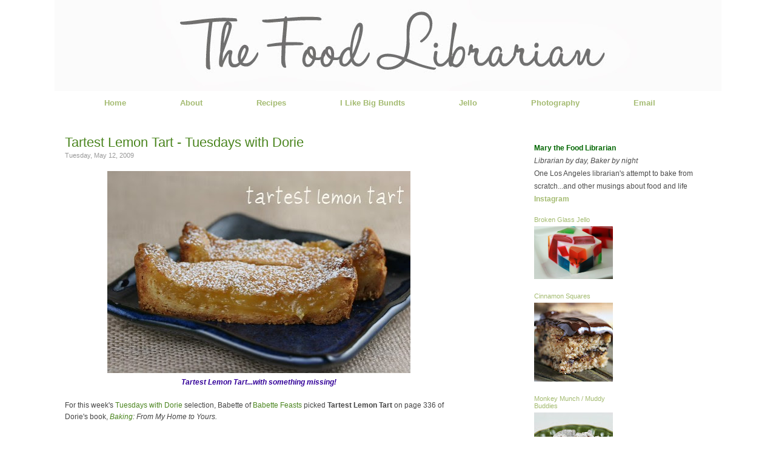

--- FILE ---
content_type: text/html; charset=UTF-8
request_url: https://www.foodlibrarian.com/2009/05/tartest-lemon-tart-tuesdays-with-dorie.html?showComment=1242135300000
body_size: 24160
content:
<!DOCTYPE html>
<html dir='ltr' xmlns='http://www.w3.org/1999/xhtml' xmlns:b='http://www.google.com/2005/gml/b' xmlns:data='http://www.google.com/2005/gml/data' xmlns:expr='http://www.google.com/2005/gml/expr'>
<head>
<link href='https://www.blogger.com/static/v1/widgets/2944754296-widget_css_bundle.css' rel='stylesheet' type='text/css'/>
<meta content='PAFVPkc95Ea5jiIzrp7xAIUB1O2sVNzg-k0_a5Q6fCg' name='google-site-verification'/>
<meta content='text/html; charset=UTF-8' http-equiv='Content-Type'/>
<meta content='blogger' name='generator'/>
<link href='https://www.foodlibrarian.com/favicon.ico' rel='icon' type='image/x-icon'/>
<link href='https://www.foodlibrarian.com/2009/05/tartest-lemon-tart-tuesdays-with-dorie.html' rel='canonical'/>
<link rel="alternate" type="application/atom+xml" title="The Food Librarian - Atom" href="https://www.foodlibrarian.com/feeds/posts/default" />
<link rel="alternate" type="application/rss+xml" title="The Food Librarian - RSS" href="https://www.foodlibrarian.com/feeds/posts/default?alt=rss" />
<link rel="service.post" type="application/atom+xml" title="The Food Librarian - Atom" href="https://www.blogger.com/feeds/2503994994675408248/posts/default" />

<link rel="alternate" type="application/atom+xml" title="The Food Librarian - Atom" href="https://www.foodlibrarian.com/feeds/8899927688416424438/comments/default" />
<!--Can't find substitution for tag [blog.ieCssRetrofitLinks]-->
<link href='http://farm4.static.flickr.com/3646/3513677167_d881bf6ccf.jpg' rel='image_src'/>
<meta content='https://www.foodlibrarian.com/2009/05/tartest-lemon-tart-tuesdays-with-dorie.html' property='og:url'/>
<meta content='Tartest Lemon Tart - Tuesdays with Dorie' property='og:title'/>
<meta content='Tartest Lemon Tart...with something missing!   For this week&#39;s Tuesdays with Dorie  selection, Babette of Babette Feasts  picked Tartest Lem...' property='og:description'/>
<meta content='https://lh3.googleusercontent.com/blogger_img_proxy/AEn0k_s2dHLPzNJIaOcSOwNmaWQKbdeb1S89K3n5Q9XkpAvZf26lZaryRg1caLwIQngJkuBh_D7o3lPd1skkomkMXV2yERxPJVvk8rfxQhVhJsCCY3BdZ6tlTlK6w3g89UiZrXA=w1200-h630-p-k-no-nu' property='og:image'/>
<title>Food Librarian</title>
<title>The Food Librarian: Tartest Lemon Tart - Tuesdays with Dorie</title>
<style id='page-skin-1' type='text/css'><!--
/*
-----------------------------------------------
Author:   AD
URL:      wwww.liveandenliven.com
----------------------------------------------- */
/* ************ START OF CSS STYLING ************ */
/* -----------------------------------------------------------------------
----------------------------------------------------------------------- */
/* Variable definitions
========================
<Variable name="bodybgColor" description="Body Background Color"
type="color" default="#FFBBE8">
<Variable name="blogframeColor" description="Blog Background Color"
type="color" default="#800040">
<Variable name="blogBorderColor" description="Blog Border Color"
type="color" default="#800040">
<Variable name="headerbgColor" description="Header Background Color"
type="color" default="#ffffff">
<Variable name="headerBorderColor" description="Header Border Color"
type="color" default="#800040">
<Variable name="contentbgColor" description="Content Background Color"
type="color" default="#ffffff">
<Variable name="contentBorderColor" description="Content Border Color"
type="color" default="#9D1961">
<Variable name="postbgColor" description="Post Background Color"
type="color" default="#ffffff">
<Variable name="postBorderColor" description="Post Border Color"
type="color" default="#ffffff">
<Variable name="postTitleColor" description="Post Title Color"
type="color" default="#000000">
<Variable name="posttitlebgColor" description="Post Title Background Color"
type="color" default="#000000">
<Variable name="posttitleBorderColor" description="Post Title Border Color"
type="color" default="#000000">
<Variable name="dateHeaderColor" description="Date Header Color"
type="color" default="#000000">
<Variable name="textColor" description="Text Color"
type="color" default="#191919">
<Variable name="mainLinkColor" description="Main Link Color"
type="color" default="#333333">
<Variable name="mainHoverLinkColor" description="Main Hover Link Color"
type="color" default="#9D1961">
<Variable name="mainVisitedLinkColor" description="Main Visited Link Color"
type="color" default="#9D1961">
<Variable name="blockquotebgColor" description="Blockquote Background Color"
type="color" default="#191919">
<Variable name="blockquoteBorderColor" description="Blockquote Border Color"
type="color" default="#191919">
<Variable name="blockQuoteColor" description="Blockquote Color"
type="color" default="#191919">
<Variable name="codeTextColor" description="Code Text Color"
type="color" default="#660000">
<Variable name="imagebgColor" description="Photo Background Color"
type="color" default="#f5f5f5">
<Variable name="imageBorderColor" description="Photo Border Color"
type="color" default="#f5f5f5">
<Variable name="postfooterBgColor" description="Postfooter Background Color"
type="color" default="#b8659C">
<Variable name="postfooterBorderColor" description="Postfooter Border Color"
type="color" default="#b8659C">
<Variable name="postfooterTextColor" description="Postfooter Text Color"
type="color" default="#b8659C">
<Variable name="postfooterLinkColor" description="Postfooter Link Color"
type="color" default="#b8659C">
<Variable name="commentTabLinkColor" description="Comment Tab Link Color"
type="color" default="#b8659C">
<Variable name="feedlinksColor" description="Feed Links Color"
type="color" default="#9D1961">
<Variable name="sidebar1bgColor" description="Sidebar1 Background Color"
type="color" default="#FFBBE8">
<Variable name="sidebar1BorderColor" description="Sidebar1 Border Color"
type="color" default="#C94093">
<Variable name="sidebar1HeaderBgColor" description="Sidebar1 Header Background Color"
type="color" default="#ffffff">
<Variable name="sidebar1HeaderBorderColor" description="Sidebar1 Header Border Color"
type="color" default="#C94093">
<Variable name="sidebar1HeaderColor" description="Sidebar1 Header Color"
type="color" default="#000000">
<Variable name="sidebar1TextColor" description="Sidebar1 Text Color"
type="color" default="#9D1961">
<Variable name="sidebar1LinkColor" description="Sidebar1 Link Color"
type="color" default="#9D1961">
<Variable name="sidebar1HoverLinkColor" description="Sidebar1 Hover Link Color"
type="color" default="#000000">
<Variable name="sidebar1VisitedLinkColor" description="Sidebar1 Visited Link Color"
type="color" default="#000000">
<Variable name="sidebarListLineColor" description="Sidebar List Line Color"
type="color" default="#000000">
<Variable name="profileBorderColor" description="Profile Border Color"
type="color" default="#000000">
<Variable name="commentbgColor" description="Comment Background Color"
type="color" default="#9D1961">
<Variable name="commentBorderColor" description="Comment Border Color"
type="color" default="#C94093">
<Variable name="commentboxBgColor" description="Comment Box Background Color"
type="color" default="#9D1961">
<Variable name="commentboxBorderColor" description="Comment Box Border Color"
type="color" default="#C94093">
<Variable name="commentTitleColor" description="Comment Header Color"
type="color" default="#000000">
<Variable name="commentauthorBgColor" description="Comment Author Background Color"
type="color" default="#9D1961">
<Variable name="commentauthorColor" description="Comment Author Color"
type="color" default="#9D1961">
<Variable name="commentTimeStampColor" description="Comment Timestamp Color"
type="color" default="#C94093">
<Variable name="commentTextColor" description="Comment Text Color"
type="color" default="#4c4c4c">
<Variable name="footerbgColor" description="Footer Background Color"
type="color" default="#ffffff">
<Variable name="footerBorderColor" description="Footer Border Color"
type="color" default="#000000">
<Variable name="footerHeaderColor" description="Footer Header Color"
type="color" default="#000000">
<Variable name="footerTextColor" description="Footer Text Color"
type="color" default="#C94093">
<Variable name="footerLinkColor" description="Footer Link Color"
type="color" default="#C94093">
<Variable name="footerHoverLinkColor" description="Footer Hover Link Color"
type="color" default="#C94093">
<Variable name="footerVisitedLinkColor" description="Footer Visited Link Color"
type="color" default="#C94093">
<Variable name="blogTitleFont" description="Blog Title Font"
type="font"
default="normal bold 273% Georgia, Times, serif"
>
<Variable name="blogDescriptionFont" description="Blog Description Font"
type="font"
default="normal normal 104% georgia,helvetica,verdana,Georgia, serif"
>
<Variable name="linkbarTextFont" description="Linkbar Text Font"
type="font"
default="normal normal 77% Verdana, sans-serif"
>
<Variable name="postTitleFont" description="Post Title Font"
type="font"
default="normal bold 180% Georgia, Times, serif"
>
<Variable name="dateHeaderFont" description="Date Header Font"
type="font"
default="normal bold 117% Arial, sans-serif"
>
<Variable name="textFont" description="Text Font"
type="font"
default="normal normal 90% Arial, sans-serif"
>
<Variable name="quoteFont" description="Blog Quote Font"
type="font"
default="normal normal 92% helvetica,tahoma,verdana,arial,times,Sans-serif"
>
<Variable name="sidebarHeaderFont" description="Sidebar Title Font"
type="font"
default="normal bold 117% Arial, sans-serif"
>
<Variable name="sidebarTextFont" description="Sidebar Text Font"
type="font"
default="normal normal 78% Arial, Verdana, sans-serif"
>
<Variable name="postfooterTextFont" description="Post-Footer Text Font"
type="font"
default="normal normal 93% Arial, sans-serif"
>
<Variable name="commentTitleFont" description="Comment Title Font"
type="font"
default="normal bold 120% Arial, sans-serif"
>
<Variable name="commentTextFont" description="Comment Text Font"
type="font"
default="normal normal 95% Arial, sans-serif"
>
<Variable name="footerHeaderFont" description="Footer Header Font"
type="font"
default="normal bold 131% Trebuchet, Trebuchet MS, Arial, sans-serif"
>
<Variable name="footerTextFont" description="Footer Text Font"
type="font"
default="normal normal 76% Trebuchet, Trebuchet MS, Arial, sans-serif"
>
*/
/* -----   GLOBAL   -----*/
* {margin:0; padding:0;}
body {
margin: 0px 0px 0px 0px;
padding: 0px 0px 0px 0px;
text-align: center;
color: #444444;
background: #ffffff;
/* background-attachment: fixed; */
font-family: normal normal 13px Arial, Tahoma, Helvetica, FreeSans, sans-serif;
font-size: 100%;
}
#outer-wrapper {
margin: 0 auto;   /* auto - to make the template lay in the screen center */
padding: 0px 0px 0px 0px;
margin-top: 0px;
margin-bottom: 0px;
position: relative;
width: 1100px;
text-align: center;
}
#blog-wrapper {
margin: 0 auto;   /* auto - to make the template lay in the screen center */
padding: 0px;
margin-top: 0px;
margin-bottom: 0px;
text-align: center;
position: relative;
width: 1100px;
background: #ffffff;
border: 0px solid #2E242D;
}
#spacer {clear: both; margin: 0; padding: 0;}
/* global link attributes */
a {color: #4b851f; text-decoration: none;}
a:hover {color: #4c4c4c; text-decoration: underline;}
a:visited {color: #999999; text-decoration: none;}
/* Blogger Navigation Bar */
#Navbar1 {
margin: 0;
padding: 0;
visibility: hidden;
display: none;
}
/* -----   TOP ADS   -----*/
#topads-wrapper {
margin: 0;
padding: 0;
position: relative;
text-align: center;
width: 1100px;
}
#topads {margin: 0; padding: 0;}
#topads .widget {margin: 0; padding: 5px 0;}
/* -----   HEADER   -----*/
#header-wrapper {
margin: 0px 0px 0px 0px;
padding: 0px;
padding-top: 0;
padding-bottom: 0;
width: 1100px;
height: 150px;
border: 0px solid transparent;
border-top: 0px solid transparent;
margin-bottom: 0px;
}
#header {
width: 1100px;
margin: 0px 0px 0px 0px;
padding: 0px 0px 0px 0px;
text-align: left;
}
#header h1 {
font: normal normal 279% Georgia, Times, serif;
/* font-variant: small-caps; */
margin: 0px 10px 10px 0px;
padding: 0px 0px 0px 0px;
color: #fff;
font-size: 30px;
}
#header h1 a {
text-decoration: none;
color: #fff;
}
#header h1 a:hover {
text-decoration: underline;
color: $blogDescriptionColor;
}
#header .description {
color: #fff;
font: normal normal 21% Times, serif;
margin: 0px 0px 0px 0px;
padding: 0px 15px 25px 0px;
font-size: 0px;
}
#header h1 p, #header .description p {margin:0;padding:0}
#header a img {
margin: 0px 0px 0px 0px;
padding: 0px 0px 0px 0px;
border: 0;
border: 0px;
}
#NavbarMenu {
width: 1100px;
height: 20px;
font-size: 14px;
font-family: Trebuchet;
color: #000;
font-weight: normal;
}
#NavbarMenuleft {
width: 1100px;
float: center;
margin: 0;
padding: 0;
}
#NavbarMenuright {
width: 0px;
font-size: 11px;
float: right;
margin: 0;
padding: 0px 0 0;
}
#nav {
margin: 0;
padding: 0px;
}
#nav ul {
float: center;
list-style: none;
margin: 0;
padding: 0;
}
#nav li {
list-style: none;
margin: 0;
padding: 0;
}
#nav li a, #nav li a:link, #nav li a:visited {
color: #a4bb71;
display: block;
font-size: 13px;
font-family: Arial;
font-weight: bold;
margin-left: 75px;
padding: 12px 7px 4px;
font-style: normal;
}
#nav li {
float: left;
padding: 0;
}
/* -----   MAIN   -----*/
#content-wrapper {
width: 1098px;
margin: 0px 0px 0px 0px;
padding: 0px 0px 0px 0px;
position: relative;
text-align: left;
background: #ffffff;
border: 1px solid transparent;
word-wrap: break-word; /* fix for long text breaking sidebar float in IE */
overflow: hidden; /* fix for long non-text content breaking IE sidebar float */
}
#main-wrapper {
float: left;
width: 790px;
margin: 0px 0px 0px 0px;
padding: 0px 0px 0px 0px;
word-wrap: break-word; /* fix for long text breaking sidebar float in IE */
overflow: hidden; /* fix for long non-text content breaking IE sidebar float */
}
#main {
width: 640px;
margin: 0px;
margin-top: 30px;
margin-bottom: 0;
padding: 10px 0 0 0;
color: #444444;
font: normal normal 12px Arial, Tahoma, Helvetica, FreeSans, sans-serif;
background: #ffffff;
}
#main .widget {
margin: 0px 0px 0px 0px;
padding: 0px 25px 20px 16px;
}
.post {
background: url();
background-repeat: no-repeat;
background-position: bottom center;
margin:0em 0 0em;
border-bottom:0px dotted $bordercolor;
padding-bottom: 4.5em;
width: 640px;
line-height: 1.6em;
}
.post h3 {
margin: 0px 0px 0px 0px;
padding: 0px 0px 7px 0px;
color: #4b851f;
font: normal normal 22px 'Trebuchet MS', Trebuchet, sans-serif;
text-decoration: none;
text-align: left;
}
.post h3 a, .post h3 a:visited {
color: #4b851f;
text-decoration: none;
}
.post h3 a:hover {
color: #999999;
text-decoration: none;
}
h2.date-header {
margin: -5px 0px 0px 0px;
padding: 0px 0px 20px 0px;
text-align: left;
color: #999999;
font: normal normal 11px Arial, Tahoma, Helvetica, FreeSans, sans-serif;
text-decoration: none;
}
.date-header span {
margin: 0px 0px 0px 0px;
padding: 0px 0px 0px 0px;
}
.post-body p {
/* Fix bug in IE5/Win with italics in posts */
margin: 0px 0px 0px 0px;
padding: 1px 0px 1px 0px;
display: inline; /* to fix floating-ads wrapping problem in IE */
height: 1%;
overflow: visible;
line-height: 1.3em;
}
.post-body p a, .post-body p a:visited {
color: #4b851f;
text-decoration: underline;
}
.post-body a:hover {
text-decoration: underline;
color: #4c4c4c;
}
.post ul {
margin: 0px 0px 0px 0px;
padding: 12px 0px 12px 30px;
list-style-type: disc;
line-height: 1.6em;
font-size: 95%;
}
.post ol {
margin: 0px 0px 0px 0px;
padding: 12px 0px 12px 30px;
line-height: 1.6em;
font-size: 95%;
}
.post li {
margin: 0px 0px 0px 0px;
padding: 0px 0px 8px 0px;
}
a img {
padding: 0px 0px 0px 0px;
border: 0px;
}
.post img {
margin: 0px;
padding-bottom: -10px;
border: 0px;
}
/* -----   POST-FOOTER   -----*/
.post-footer {
display: block;
margin: 30px 0px 0px 0px;
padding: 5px 5px 2px 4px;
text-align: left;
font: normal normal 14px Arial, Tahoma, Helvetica, FreeSans, sans-serif;
color: #444444;
font-size: 11px;
font-weight: normal;
Height: 67px;
text-decoration: none;
background: #fcfcfc;
border-top:1px solid #aaa;
border-bottom:1px solid #aaa;
background: #F7F7F7;
width: 640px;
line-height: 1.5em;
}
.post-footer a {
color: #4b851f;
text-decoration: none;
}
.post-footer a:hover {
color: #4c4c4c;
text-decoration: underline;
}
.post-footer .post-comment-link a {
margin: 0px 0px 0px 0px;
padding: 0px 0px 0px 0px;
color: #4b851f;
font-weight: normal;
text-decoration: none;
}
.post-footer .post-comment-link a:hover {
color: #ddd;
text-decoration: underline;
}
#blog-pager {
margin: 0px 0px 0px 0px;
padding: 20px 0px 0px 0px;
text-align: center;
font: normal normal 14px Arial, Tahoma, Helvetica, FreeSans, sans-serif;
color: #4c4c4c;
width: 640px;
}
#blog-pager a {color: #4c4c4c}
#blog-pager a:hover {color: #4c4c4c}
#blog-pager-newer-link {
float: left;
margin: 0px 0px 0px 0px;
padding: 0px 0px 0px 0px;
}
#blog-pager-older-link {
float: right;
margin: 0px 0px 0px 0px;
padding: 0px 0px 0px 0px;
}
.feed-links {
clear: both;
line-height: 2.5em;
display:none;
}
.feed-links a, .feed-links a:visited {color: #4c4c4c}
.feed-links a:hover {color: #4c4c4c}
/* -----   BLOCKQUOTE   ----- */
blockquote {
width: 570px;
float: center;
margin: 5px 0px 5px 15px;
padding: 10px 12px 10px 20px;
font: normal normal 12px Arial, Tahoma, Helvetica, FreeSans, sans-serif;
line-height: 1.3em;
color: #999999;
background: #F4F4F4;
border-top: 1px solid #eee;
border-bottom: 1px solid #eee;
}
/* -----   CODE   ----- */
code {
color: #2E242D;
font-size: 110%;
}
/* -----   SIDEBAR   -----*/
#side-wrapper1 {
width: 100px;
float: left;
margin: 0px 0px 0px 0px;
padding: 0px 0px 0px 0px;
word-wrap: break-word; /* fix for long text breaking sidebar float in IE */
overflow: hidden; /* fix for long non-text content breaking IE sidebar float */
}
#side-wrapper2 {
width: 300px;
float: left;
margin: 0px 0px 0px 0px;
padding: 0px 0px 0px 0px;
word-wrap: break-word; /* fix for long text breaking sidebar float in IE */
overflow: hidden; /* fix for long non-text content breaking IE sidebar float */
margin-top: 40px;
}
#side-wrapper {
float: left;
margin: 0px 0px 0px 0px;
padding: 0px 0px 0px 0px;
word-wrap: break-word; /* fix for long text breaking sidebar float in IE */
overflow: hidden; /* fix for long non-text content breaking IE sidebar float */
}
.sidebar {
margin: 0px 0px 0px 0px;
padding: 0px 0px 0px 0px;
text-align: left;
font: normal normal 12px Arial, Tahoma, Helvetica, FreeSans, sans-serif;
}
#sidebar1 {
width: 0px;
margin: 0px 0px 0px 0px;
padding: 0px 0px 0px 0px;
color: #4c4c4c;
line-height: 1.8em;
}
#sidebar2 {
width: 300px;
margin: 12px 7px 0px 0px;
padding: 0px 0px 0px 0px;
color: #4c4c4c;
line-height: 1.8em;
}
#sidebar3 {
width: 130px;
color: #4c4c4c;
line-height: 1.8em;
padding-right: 10px;
}
#sidebar5 {
width: 130px;
color: #4c4c4c;
line-height: 1.8em;
padding-right: 10px;
padding-top: 15px;
}
#sidebar4 {
width: 160px;
margin: 0px 0px 0px 0px;
padding: 0px 0px 0px 0px;
color: #4c4c4c;
line-height: 1.8em;
text-align: left;
}
#sidebar1 .widget {
margin: 5px 0px 15px 0px;
padding: 15px 15px 15px 15px;
background: #ffffff;
border: 0px solid #ffffff;
}
#sidebar2 .widget {
margin: 10px 0px 2px 0px;
border-top: 0px solid #eee;
border-bottom: 0px solid #eee;
}
#sidebar3 .widget {
padding: 15px 0px 0px 0px;
}
#sidebar5 .widget {
padding: 15px 0px 0px 0px;
}
#sidebar4 .widget {
margin: 5px 0px 0px 0px;
padding: 0px 0px 0px 0px;
}
/* sidebar heading -----*/
#sidebar1 h2, #sidebar2 h2, #sidebar4 h2 {
margin: -5px 0px 4px 0px;
padding: 5px 0px 1px 0px;
text-align: left;
color: #a4bb71;
font: normal normal 14px 'Trebuchet MS', Trebuchet, sans-serif;
text-decoration: none;
}
#sidebar5 h2 {
margin: -5px 0px 4px 0px;
padding: 5px 0px 1px 0px;
text-align: left;
color: #a4bb71;
font: normal normal 14px 'Trebuchet MS', Trebuchet, sans-serif;
text-decoration: none;
}
#sidebar3 h2 {
margin: -5px 0px 4px 0px;
padding: 5px 0px 1px 0px;
text-align: left;
color: #a4bb71;
font: normal normal 14px 'Trebuchet MS', Trebuchet, sans-serif;
text-decoration: none;
font-size: 11px;
}
.sidebar ul {
margin: 0px 0px 0px 0px;
padding: 0px 0px 0px 0px;
font-style: normal;
font-size: 10px;
color: #666;
border-color: #fff;
}
.sidebar li {
margin: 0px 0px 0px 0px;
padding: 0px 0px 0px 0px;
line-height: 1.8em;
list-style-type: none;
font-size: 12px;
border-bottom: 1.5px #ccc dotted;
}
#sidebar1 a, #sidebar2 a, #sidebar3 a , #sidebar4, #sidebar5 a  {
color: #a4bb71;
text-decoration: none;
}
#sidebar1 a:hover, #sidebar2 a:hover, #sidebar3 a:hover, #sidebar4, #sidebar5 a:hover {
text-decoration: none;
color: #686f55;
}
#sidebar1 a:visited, #sidebar2 a:visited, #sidebar3 a:visited, #sidebar4, #sidebar5 a:visited {
text-decoration: none;
color: #7f7d7d;
}
.sidebar3 a img {
width: 130px;
margin: 0px 0px 0px 0px;
padding: 0px 0px 0px 0px;
border: 0px;
}
/* -----   PROFILE   ----- */
.profile-img {
margin: 7px;
padding: 0px;
}
.profile-textblock {
margin: 0px 0px 0px 0px;
padding: 3px 0px 3px 0px;
clear: both;
line-height: 1.6em;
/* border-top: 1px solid #ffffff;
border-bottom: 1px solid #ffffff; */
}
.profile-datablock {
margin: 2px 0px 5px 0px;
padding: 0px 0px 0px 0px;
}
.profile-data {
margin: 0px 0px 0px 0px;
padding: 0px 0px 0px 0px;
font-weight: normal;
}
.profile-link {
margin: 0px 0px 0px 0px;
padding: 0px 0px 0px 0px;
}
/* -----   COMMENT   -----*/
}
.comments {
background: #FFF ;
float: left;
width: 700px;
margin: 0px 0 0 0px;
padding: 10px;
text-transform: uppercase;
line-height: 1.6em;
}
#comments h4 {
color: #222;
font-family: Arial, Arial, Helvetica, sans-serif;
font-weight:bold;
font-size: 11px;
letter-spacing:0.3em;
line-height:1.4em;
margin:1em 0;
text-transform: uppercase;
}
#comments-block {
width: 645px;
float: left;
line-height:1.4em;
margin-bottom: 4px;
}
#comments-block .comment-author {
line-height:1.6em;
margin: 0em 0;
font-weight: bold;
padding-top:10px;
font-size:11px;
font-weight:bold;
margin-right:0px;
link-color:#333333;
font-family: Arial, Arial, Helvetica, sans-serif
width: 700px;
}
#comments-block .comment-body {
margin: .25em 0 10px;
padding-left: 0px;
}
#comments-block .comment-footer {
margin: .25em 0 2em;
line-height: 1.4em;
letter-spacing: 0px;
font-size: 9px;
color: #bbb;
border-bottom: 1px dotted #ccc;
}
#comments-block .comment-body p {
margin: 0 0 0em;
}
.deleted-comment {
font-style: italic;
color: gray;
}
#footer {
margin: 0px 0px 0px 0px;
padding: 0px 0px 0px 0px;
width: 1100px;
text-align: center;
text-transform: uppercase;
color: #666;
font-family: Tahoma;
font-size: 10px;
line-height: 1.3em;
border: 0px solid #ffffff;
border-top: 0;
border-bottom: 2px solid #ffffff;
}
#footer h2 {
margin: 0px 0px 0px 0px;
padding: 0px 0px 2px 0px;
color: #27181E;
font: Tahoma;
}
#footer .widget {
margin: 0px 0px 0px 0px;
padding: 4px 20px 4px 20px;
}
.footer p {margin: 0; padding: 0}
.footer a {
color: #4c4c4c;
text-decoration: none;
}
.footer a:hover {
color: #444444;
text-decoration: underline;
}
.footer a:visited {
color: #999999;
text-decoration: none;
}
/* ************ END OF CSS STYLING ************ */
/** Page structure tweaks for layout editor wireframe */
body#layout #main,
body#layout #sidebar {
padding: 0;
}

--></style>
<!--Google Analytics code - mary put in 1/7/2010 START-->
<script type='text/javascript'>

  var _gaq = _gaq || [];
  _gaq.push(['_setAccount', 'UA-2106445-1']);
  _gaq.push(['_trackPageview']);

  (function() {
    var ga = document.createElement('script'); ga.type = 'text/javascript'; ga.async = true;
    ga.src = ('https:' == document.location.protocol ? 'https://ssl' : 'http://www') + '.google-analytics.com/ga.js';
    var s = document.getElementsByTagName('script')[0]; s.parentNode.insertBefore(ga, s);
  })();

</script>
<!--Google Analytics code - mary put in 1/7/2010 end -->
<link href='https://www.blogger.com/dyn-css/authorization.css?targetBlogID=2503994994675408248&amp;zx=41e78921-4402-4e8d-bc1f-773927f9e113' media='none' onload='if(media!=&#39;all&#39;)media=&#39;all&#39;' rel='stylesheet'/><noscript><link href='https://www.blogger.com/dyn-css/authorization.css?targetBlogID=2503994994675408248&amp;zx=41e78921-4402-4e8d-bc1f-773927f9e113' rel='stylesheet'/></noscript>
<meta name='google-adsense-platform-account' content='ca-host-pub-1556223355139109'/>
<meta name='google-adsense-platform-domain' content='blogspot.com'/>

</head>
<link href='http://www.iconj.com/ico/p/p/ppjhdehg12.ico' rel='shortcut icon' type='image/x-icon'/>
<body>
<div class='navbar section' id='navbar'><div class='widget Navbar' data-version='1' id='Navbar1'><script type="text/javascript">
    function setAttributeOnload(object, attribute, val) {
      if(window.addEventListener) {
        window.addEventListener('load',
          function(){ object[attribute] = val; }, false);
      } else {
        window.attachEvent('onload', function(){ object[attribute] = val; });
      }
    }
  </script>
<div id="navbar-iframe-container"></div>
<script type="text/javascript" src="https://apis.google.com/js/platform.js"></script>
<script type="text/javascript">
      gapi.load("gapi.iframes:gapi.iframes.style.bubble", function() {
        if (gapi.iframes && gapi.iframes.getContext) {
          gapi.iframes.getContext().openChild({
              url: 'https://www.blogger.com/navbar/2503994994675408248?po\x3d8899927688416424438\x26origin\x3dhttps://www.foodlibrarian.com',
              where: document.getElementById("navbar-iframe-container"),
              id: "navbar-iframe"
          });
        }
      });
    </script><script type="text/javascript">
(function() {
var script = document.createElement('script');
script.type = 'text/javascript';
script.src = '//pagead2.googlesyndication.com/pagead/js/google_top_exp.js';
var head = document.getElementsByTagName('head')[0];
if (head) {
head.appendChild(script);
}})();
</script>
</div></div>
<div id='outer-wrapper'>
<!-- skip links for text browsers -->
<span id='skiplinks' style='display:none;'>
<a href='#main'>skip to main </a> |
<a href='#sidebar'>skip to sidebar</a>
</span>
<div id='topads-wrapper'>
<div class='topads no-items section' id='topads'></div>
</div>
<div style='clear: both;'></div>
<div id='blog-wrapper'>
<div id='header-wrapper'>
<div class='header section' id='header'><div class='widget Header' data-version='1' id='Header1'>
<div id='header-inner'>
<a href='https://www.foodlibrarian.com/' style='display: block'>
<img alt='The Food Librarian' height='150px; ' id='Header1_headerimg' src='https://blogger.googleusercontent.com/img/b/R29vZ2xl/AVvXsEgO9kD5GVRieOkt_GmFEwTaC_o8me871GqT_9GswjzC1dOPP5Un01ulGDNfx7ugxeUNNmgwBnphkuOeQBE11gAQ-p8EqAeAw9yazZLZ8PwJNs43hjOIB5LXkHNnH2aU3iefcA9fWmuwG4k/s1600/foodlibrarianhead.jpg' style='display: block' width='1100px; '/>
</a>
</div>
</div></div>
</div>
<div style='clear: both;'></div>
<div id='NavbarMenu'>
<div id='NavbarMenuleft'>
<ul id='nav'>
<li><a href='https://www.foodlibrarian.com/'>Home</a></li>
<li><a href='http://foodlibrarian.blogspot.com/p/about-me.html'>About</a></li>
<li><a href='http://foodlibrarian.blogspot.com/p/recipes.html'>Recipes</a></li>
<li><a href='http://foodlibrarian.blogspot.com/p/i-like-big-bundts.html'>I Like Big Bundts</a></li>
<li><a href='http://foodlibrarian.blogspot.com/p/jello.html'>Jello</a></li>
<li><a href='http://foodlibrarian.blogspot.com/p/photography.html'>Photography</a></li>
<li><a href='mailto:thefoodlibrarian@gmail.com'>Email</a></li>
</ul>
</div>
<div id='NavbarMenuright'>
</div>
</div>
<div style='clear:both;'></div>
<div id='content-wrapper'>
<div id='main-wrapper'>
<div class='main section' id='main'><div class='widget Blog' data-version='1' id='Blog1'>
<div class='blog-posts hfeed'>
<!--Can't find substitution for tag [defaultAdStart]-->
<div class='post hentry uncustomized-post-template'>
<a name='8899927688416424438'></a>
<a name='8899927688416424438'></a>
<h3 class='post-title entry-title'>
<a href='https://www.foodlibrarian.com/2009/05/tartest-lemon-tart-tuesdays-with-dorie.html'>Tartest Lemon Tart - Tuesdays with Dorie</a>
<h2 class='date-header'>Tuesday, May 12, 2009</h2>
</h3>
<div class='post-header-line-1'></div>
<div class='post-body entry-content'>
<div style="text-align: center;"><a href="http://www.flickr.com/photos/foodlibrarian/3513677167/" title="Food Librarian - Tartest Lemon Tart by Food Librarian, on Flickr"><img alt="Food Librarian - Tartest Lemon Tart" height="333" src="https://lh3.googleusercontent.com/blogger_img_proxy/AEn0k_s2dHLPzNJIaOcSOwNmaWQKbdeb1S89K3n5Q9XkpAvZf26lZaryRg1caLwIQngJkuBh_D7o3lPd1skkomkMXV2yERxPJVvk8rfxQhVhJsCCY3BdZ6tlTlK6w3g89UiZrXA=s0-d" width="500"></a></div><div style="text-align: center;"><span style="color: #330099; font-style: italic; font-weight: bold;">Tartest Lemon Tart...with something missing!</span><br />
<br />
</div>For this week's <a href="http://tuesdayswithdorie.wordpress.com/" target="_blank">Tuesdays with Dorie</a> selection, Babette of <a href="http://www.babettefeasts.com/" target="_blank">Babette Feasts</a> picked <b>Tartest Lemon Tart</b> on page 336 of Dorie's book, <a href="http://www.amazon.com/Baking-Home-Yours-Dorie-Greenspan/dp/0618443363" style="font-style: italic;" target="_blank">Baking</a><span style="font-style: italic;">: From My Home to Yours.</span><b></b><b></b><br />
<br />
I was really looking forward to this one! I love lemon. I love tarts. I love Dorie....And I'm a dork.<br />
<br />
<div style="text-align: center;"><a href="http://www.flickr.com/photos/foodlibrarian/3513645781/" title="Food Librarian - Tartest Lemon Tart by Food Librarian, on Flickr"><img alt="Food Librarian - Tartest Lemon Tart" height="333" src="https://lh3.googleusercontent.com/blogger_img_proxy/AEn0k_voVDxtn2R8HZcAyPgDf7JteObRlF0SY-ENuZZnQqN_nDoe4tgjX_hi82xpmLErrLoFunQKFJfD7uNCLvIpGfygBj9hhdX-u5NuqmFvDe1iBLNIQhHgSJDxj1nhBXamB-c=s0-d" width="500"></a></div>I forgot the heavy cream in the filling!<br />
<br />
I took it out of the refrig but somehow it missed making it into the food processor. Um, perhaps I should mention it was 4:15 in the morning when I was bakin'.<br />
<br />
Anyway, it was okay, but I'm sure the missing 1/2 cup of heavy cream would have given it a  smooth, silky finish. I'll will definitely try this one again! (I have a bunch of Meyer lemons that need to get back in the tart again!)<br />
<br />
<div style="text-align: center;"><a href="http://www.flickr.com/photos/foodlibrarian/3513637193/" title="Food Librarian - Tartest Lemon Tart by Food Librarian, on Flickr"><img alt="Food Librarian - Tartest Lemon Tart" height="333" src="https://lh3.googleusercontent.com/blogger_img_proxy/AEn0k_szbkAnyu_QWKrnrpJl3yWlEnJgXqwBEiwFOm8Gcsjh3pmM9QQbTHllM6UDR74c8Ax-qmfmhoF0oP7UA_ctiUVhg2ovRnUubY4Pmek9sBPUeEC80vPhjC9xZHQkFwnigeA=s0-d" width="500"></a></div>Be sure to check out the other <a href="http://tuesdayswithdorie.wordpress.com/" target="_blank">Tuesdays with Dorie</a> bakers! And buy Dorie Greenspan's book. It rocks.<br />
<br />
(I'm in the Washington DC area now helping a pregnant friend on bed rest. I may or may not have internet access...so I apologize in advanced if I can't visit other TWD blogs! I've scheduled this post to be published on Tuesday morning...oh, technology is too cool. Take care and see you next week with Mango Bread! Yes!)
<div style='clear: both;'></div>
</div>
<a href='javascript:void((function(){var%20e=document.createElement(&#39;script&#39;);e.setAttribute(&#39;type&#39;,&#39;text/javascript&#39;);e.setAttribute(&#39;charset&#39;,&#39;UTF-8&#39;);e.setAttribute(&#39;src&#39;,&#39;http://assets.pinterest.com/js/pinmarklet.js?r=&#39;+Math.random()*99999999);document.body.appendChild(e)})());'><img alt="Pin It!" src="https://lh3.googleusercontent.com/blogger_img_proxy/AEn0k_u8rf0WlQd4HBQJcn2cXy4p_Qq_7MQJ147xznZ6o0XwiZ7GlXTnnN529WkXvKQQE8hrUXNq1W74-Xe3qv_cMFUPL5Q1I23IlbqKvpOqVE2rYJPw7xa3mnXEhcrMfzfisMjmCoI=s0-d" style="border: none;"></a>
<div class='post-footer'>
<div class='post-footer-line post-footer-line-1'>
    
               Leave your comment here:<span class='post-comment-link'>
</span>
<span class='post-backlinks post-comment-link'>
</span>
<span class='post-labels'>
Labels:
<a href='https://www.foodlibrarian.com/search/label/dorie%20greenspan' rel='tag'>dorie greenspan</a>,
<a href='https://www.foodlibrarian.com/search/label/lemon' rel='tag'>lemon</a>,
<a href='https://www.foodlibrarian.com/search/label/meyer%20lemons' rel='tag'>meyer lemons</a>,
<a href='https://www.foodlibrarian.com/search/label/tart' rel='tag'>tart</a>,
<a href='https://www.foodlibrarian.com/search/label/tuesdays%20with%20dorie' rel='tag'>tuesdays with dorie</a>
</span>
</div>
<div class='post-footer-line post-footer-line-2'>
<div class='post-share-buttons'>
<a class='goog-inline-block share-button sb-email' href='&target=email' target='_blank' title='Email This'><span class='share-button-link-text'>Email This</span></a><a class='goog-inline-block share-button sb-blog' href='&target=blog' onclick='window.open(this.href, "_blank", "height=270,width=475"); return false;' target='_blank' title='BlogThis!'><span class='share-button-link-text'>BlogThis!</span></a><a class='goog-inline-block share-button sb-twitter' href='&target=twitter' target='_blank' title='Share to X'><span class='share-button-link-text'>Share to X</span></a><a class='goog-inline-block share-button sb-facebook' href='&target=facebook' onclick='window.open(this.href, "_blank", "height=430,width=640"); return false;' target='_blank' title='Share to Facebook'><span class='share-button-link-text'>Share to Facebook</span></a><a class='goog-inline-block share-button sb-pinterest' href='&target=pinterest' target='_blank' title='Share to Pinterest'><span class='share-button-link-text'>Share to Pinterest</span></a>
</div>
<div class='post-footer-line post-footer-line-3'>
<iframe allowTransparency='true' frameborder='0' scrolling='no' src='http://www.facebook.com/plugins/like.php?href=https://www.foodlibrarian.com/2009/05/tartest-lemon-tart-tuesdays-with-dorie.html&layout=standard&show_faces=true&width=530&height=60&action=like&colorscheme=light' style='border:none; overflow:hidden; width:530px; height:60px; padding-top: 2px;'></iframe>
</div>
<span class='post-location'>
</span>
</div>
</div>
</div>
<div class='comments' id='comments'>
<a name='comments'></a>
<h4>
34
comments:
        
</h4>
<div class='pid-1883855112' id='Blog1_comments-block-wrapper'>
<dl class='avatar-comment-indent' id='comments-block'>
<script type='text/javascript'>var CommentsCounter=0;</script>
<dt class='comment-author ' id='c1292830754877595800'>
<a name='c1292830754877595800'></a>
<div class="avatar-image-container avatar-stock"><span dir="ltr"><a href="https://www.blogger.com/profile/18237154972327220231" target="" rel="nofollow" onclick="" class="avatar-hovercard" id="av-1292830754877595800-18237154972327220231"><img src="//www.blogger.com/img/blogger_logo_round_35.png" width="35" height="35" alt="" title="Pearl">

</a></span></div>
<script type='text/javascript'> CommentsCounter=CommentsCounter+1; document.write(CommentsCounter+".") </script>
<a href='https://www.blogger.com/profile/18237154972327220231'>Pearl</a>
said...
<span class='comment-reply'><a href='https://www.blogger.com/comment.g?blogID=2503994994675408248&postID=8899927688416424438&isPopup=true&postBody=%40%3C%61%20%68%72%65%66%3D%22%23c1292830754877595800%22%3EPearl%3C%2F%61%3E#form' onclick='javascript:window.open(this.href, "bloggerPopup", "toolbar=0,location=0,statusbar=1,menubar=0,scrollbars=yes,width=400,height=450"); return false;'>[Reply to comment]</a></span>
</dt>
<dd class='comment-body ' id='Blog1_cmt-1292830754877595800'>
<p>
wow - your lemon tart looks great, even without the heavy cream!
<span class='interaction-iframe-guide'></span>
</p>
</dd>
<dd class='comment-footer'>
<span class='comment-timestamp'>
<a href='https://www.foodlibrarian.com/2009/05/tartest-lemon-tart-tuesdays-with-dorie.html?showComment=1242112500000#c1292830754877595800' title='comment permalink'>
May 12, 2009 at 12:15&#8239;AM
</a>
<span class='item-control blog-admin pid-793240265'>
<a class='comment-delete' href='https://www.blogger.com/comment/delete/2503994994675408248/1292830754877595800' title='Delete Comment'>
</a>
</span>
</span>
</dd>
<dt class='comment-author ' id='c8270535313867882826'>
<a name='c8270535313867882826'></a>
<div class="avatar-image-container vcard"><span dir="ltr"><a href="https://www.blogger.com/profile/07771746652787081197" target="" rel="nofollow" onclick="" class="avatar-hovercard" id="av-8270535313867882826-07771746652787081197"><img src="https://resources.blogblog.com/img/blank.gif" width="35" height="35" class="delayLoad" style="display: none;" longdesc="//blogger.googleusercontent.com/img/b/R29vZ2xl/AVvXsEiuUfS3wRw5iAYn1yXXdpEwlw1uGpWOh8DviOrcJpVjV2vqFOY3bCLX4CLBW8MA4tXTk81eVYcGpbRlq0hGc2KiwUug-5zoF5ohWfEk3jNCUPTT3WLQ7EWw_5twuNJiCA/s45-c/IMG_2914.jpg" alt="" title="Ria Mathew">

<noscript><img src="//blogger.googleusercontent.com/img/b/R29vZ2xl/AVvXsEiuUfS3wRw5iAYn1yXXdpEwlw1uGpWOh8DviOrcJpVjV2vqFOY3bCLX4CLBW8MA4tXTk81eVYcGpbRlq0hGc2KiwUug-5zoF5ohWfEk3jNCUPTT3WLQ7EWw_5twuNJiCA/s45-c/IMG_2914.jpg" width="35" height="35" class="photo" alt=""></noscript></a></span></div>
<script type='text/javascript'> CommentsCounter=CommentsCounter+1; document.write(CommentsCounter+".") </script>
<a href='https://www.blogger.com/profile/07771746652787081197'>Ria Mathew</a>
said...
<span class='comment-reply'><a href='https://www.blogger.com/comment.g?blogID=2503994994675408248&postID=8899927688416424438&isPopup=true&postBody=%40%3C%61%20%68%72%65%66%3D%22%23c8270535313867882826%22%3ERia Mathew%3C%2F%61%3E#form' onclick='javascript:window.open(this.href, "bloggerPopup", "toolbar=0,location=0,statusbar=1,menubar=0,scrollbars=yes,width=400,height=450"); return false;'>[Reply to comment]</a></span>
</dt>
<dd class='comment-body ' id='Blog1_cmt-8270535313867882826'>
<p>
That look delish inspite of missing out on the cream! :)
<span class='interaction-iframe-guide'></span>
</p>
</dd>
<dd class='comment-footer'>
<span class='comment-timestamp'>
<a href='https://www.foodlibrarian.com/2009/05/tartest-lemon-tart-tuesdays-with-dorie.html?showComment=1242113400000#c8270535313867882826' title='comment permalink'>
May 12, 2009 at 12:30&#8239;AM
</a>
<span class='item-control blog-admin pid-590078891'>
<a class='comment-delete' href='https://www.blogger.com/comment/delete/2503994994675408248/8270535313867882826' title='Delete Comment'>
</a>
</span>
</span>
</dd>
<dt class='comment-author ' id='c5936378631396143209'>
<a name='c5936378631396143209'></a>
<div class="avatar-image-container vcard"><span dir="ltr"><a href="https://www.blogger.com/profile/09256701076656911834" target="" rel="nofollow" onclick="" class="avatar-hovercard" id="av-5936378631396143209-09256701076656911834"><img src="https://resources.blogblog.com/img/blank.gif" width="35" height="35" class="delayLoad" style="display: none;" longdesc="//blogger.googleusercontent.com/img/b/R29vZ2xl/AVvXsEiy1j78inz2zvGGdbzl2QTLqk0eysNDXpdODVkUp7-6p3wgz7x7qmdRupbOOv9bLrfg71YEm4TdYBqz7b03F_4iIzDclb9al9irBD9i4oXy-0EyeHbFt9I9gYV-Ri1NPH8/s45-c/IMG_5213-18.jpg" alt="" title="Mary">

<noscript><img src="//blogger.googleusercontent.com/img/b/R29vZ2xl/AVvXsEiy1j78inz2zvGGdbzl2QTLqk0eysNDXpdODVkUp7-6p3wgz7x7qmdRupbOOv9bLrfg71YEm4TdYBqz7b03F_4iIzDclb9al9irBD9i4oXy-0EyeHbFt9I9gYV-Ri1NPH8/s45-c/IMG_5213-18.jpg" width="35" height="35" class="photo" alt=""></noscript></a></span></div>
<script type='text/javascript'> CommentsCounter=CommentsCounter+1; document.write(CommentsCounter+".") </script>
<a href='https://www.blogger.com/profile/09256701076656911834'>Mary</a>
said...
<span class='comment-reply'><a href='https://www.blogger.com/comment.g?blogID=2503994994675408248&postID=8899927688416424438&isPopup=true&postBody=%40%3C%61%20%68%72%65%66%3D%22%23c5936378631396143209%22%3EMary%3C%2F%61%3E#form' onclick='javascript:window.open(this.href, "bloggerPopup", "toolbar=0,location=0,statusbar=1,menubar=0,scrollbars=yes,width=400,height=450"); return false;'>[Reply to comment]</a></span>
</dt>
<dd class='comment-body ' id='Blog1_cmt-5936378631396143209'>
<p>
Have fun in DC....if you are looking for food, check out Zaytinya/Cashion's Eat Place/. (I lived there in grad school.) Check your mail when you return from your trip...there is a surprise :).
<span class='interaction-iframe-guide'></span>
</p>
</dd>
<dd class='comment-footer'>
<span class='comment-timestamp'>
<a href='https://www.foodlibrarian.com/2009/05/tartest-lemon-tart-tuesdays-with-dorie.html?showComment=1242130140000#c5936378631396143209' title='comment permalink'>
May 12, 2009 at 5:09&#8239;AM
</a>
<span class='item-control blog-admin pid-557860066'>
<a class='comment-delete' href='https://www.blogger.com/comment/delete/2503994994675408248/5936378631396143209' title='Delete Comment'>
</a>
</span>
</span>
</dd>
<dt class='comment-author ' id='c4766918218721739404'>
<a name='c4766918218721739404'></a>
<div class="avatar-image-container vcard"><span dir="ltr"><a href="https://www.blogger.com/profile/16967409222170903614" target="" rel="nofollow" onclick="" class="avatar-hovercard" id="av-4766918218721739404-16967409222170903614"><img src="https://resources.blogblog.com/img/blank.gif" width="35" height="35" class="delayLoad" style="display: none;" longdesc="//blogger.googleusercontent.com/img/b/R29vZ2xl/AVvXsEgnNo236nZnU90-p1dkhrthHklK2IghN8l5KR2KQTkCsjZH64p6J1g2dm6lw0yT1Y170zm3wpWKLedAS4YSTiCCU4kMoBFbh4a0i2vHCMRgnFuc-1AWmdR_qDFo15UU0hQ/s45-c/me-large-042014.jpg" alt="" title="Amanda">

<noscript><img src="//blogger.googleusercontent.com/img/b/R29vZ2xl/AVvXsEgnNo236nZnU90-p1dkhrthHklK2IghN8l5KR2KQTkCsjZH64p6J1g2dm6lw0yT1Y170zm3wpWKLedAS4YSTiCCU4kMoBFbh4a0i2vHCMRgnFuc-1AWmdR_qDFo15UU0hQ/s45-c/me-large-042014.jpg" width="35" height="35" class="photo" alt=""></noscript></a></span></div>
<script type='text/javascript'> CommentsCounter=CommentsCounter+1; document.write(CommentsCounter+".") </script>
<a href='https://www.blogger.com/profile/16967409222170903614'>Amanda</a>
said...
<span class='comment-reply'><a href='https://www.blogger.com/comment.g?blogID=2503994994675408248&postID=8899927688416424438&isPopup=true&postBody=%40%3C%61%20%68%72%65%66%3D%22%23c4766918218721739404%22%3EAmanda%3C%2F%61%3E#form' onclick='javascript:window.open(this.href, "bloggerPopup", "toolbar=0,location=0,statusbar=1,menubar=0,scrollbars=yes,width=400,height=450"); return false;'>[Reply to comment]</a></span>
</dt>
<dd class='comment-body ' id='Blog1_cmt-4766918218721739404'>
<p>
Mine bubbled over like a volcano, but it turned out fine after some doctoring :) A little bitter, but I don't think my lemons were of the best quality. DELICIOUS dough!
<span class='interaction-iframe-guide'></span>
</p>
</dd>
<dd class='comment-footer'>
<span class='comment-timestamp'>
<a href='https://www.foodlibrarian.com/2009/05/tartest-lemon-tart-tuesdays-with-dorie.html?showComment=1242130980000#c4766918218721739404' title='comment permalink'>
May 12, 2009 at 5:23&#8239;AM
</a>
<span class='item-control blog-admin pid-1898502475'>
<a class='comment-delete' href='https://www.blogger.com/comment/delete/2503994994675408248/4766918218721739404' title='Delete Comment'>
</a>
</span>
</span>
</dd>
<dt class='comment-author ' id='c8981234162779378876'>
<a name='c8981234162779378876'></a>
<div class="avatar-image-container avatar-stock"><span dir="ltr"><a href="https://www.blogger.com/profile/06497226806665401448" target="" rel="nofollow" onclick="" class="avatar-hovercard" id="av-8981234162779378876-06497226806665401448"><img src="//www.blogger.com/img/blogger_logo_round_35.png" width="35" height="35" alt="" title="Patricia @ ButterYum">

</a></span></div>
<script type='text/javascript'> CommentsCounter=CommentsCounter+1; document.write(CommentsCounter+".") </script>
<a href='https://www.blogger.com/profile/06497226806665401448'>Patricia @ ButterYum</a>
said...
<span class='comment-reply'><a href='https://www.blogger.com/comment.g?blogID=2503994994675408248&postID=8899927688416424438&isPopup=true&postBody=%40%3C%61%20%68%72%65%66%3D%22%23c8981234162779378876%22%3EPatricia @ ButterYum%3C%2F%61%3E#form' onclick='javascript:window.open(this.href, "bloggerPopup", "toolbar=0,location=0,statusbar=1,menubar=0,scrollbars=yes,width=400,height=450"); return false;'>[Reply to comment]</a></span>
</dt>
<dd class='comment-body ' id='Blog1_cmt-8981234162779378876'>
<p>
Oops, at least it was still edible in the end.  Looks good too!
<span class='interaction-iframe-guide'></span>
</p>
</dd>
<dd class='comment-footer'>
<span class='comment-timestamp'>
<a href='https://www.foodlibrarian.com/2009/05/tartest-lemon-tart-tuesdays-with-dorie.html?showComment=1242131700000#c8981234162779378876' title='comment permalink'>
May 12, 2009 at 5:35&#8239;AM
</a>
<span class='item-control blog-admin pid-633515472'>
<a class='comment-delete' href='https://www.blogger.com/comment/delete/2503994994675408248/8981234162779378876' title='Delete Comment'>
</a>
</span>
</span>
</dd>
<dt class='comment-author ' id='c9054799703458594651'>
<a name='c9054799703458594651'></a>
<div class="avatar-image-container vcard"><span dir="ltr"><a href="https://www.blogger.com/profile/15781974730634151455" target="" rel="nofollow" onclick="" class="avatar-hovercard" id="av-9054799703458594651-15781974730634151455"><img src="https://resources.blogblog.com/img/blank.gif" width="35" height="35" class="delayLoad" style="display: none;" longdesc="//3.bp.blogspot.com/_JsdPb2muWFc/SZcybUkoazI/AAAAAAAAAFQ/YkHP2IUQexQ/S45-s35/Me%2B%2526%2BCousin%2BMercedes.jpg" alt="" title="Eliana">

<noscript><img src="//3.bp.blogspot.com/_JsdPb2muWFc/SZcybUkoazI/AAAAAAAAAFQ/YkHP2IUQexQ/S45-s35/Me%2B%2526%2BCousin%2BMercedes.jpg" width="35" height="35" class="photo" alt=""></noscript></a></span></div>
<script type='text/javascript'> CommentsCounter=CommentsCounter+1; document.write(CommentsCounter+".") </script>
<a href='https://www.blogger.com/profile/15781974730634151455'>Eliana</a>
said...
<span class='comment-reply'><a href='https://www.blogger.com/comment.g?blogID=2503994994675408248&postID=8899927688416424438&isPopup=true&postBody=%40%3C%61%20%68%72%65%66%3D%22%23c9054799703458594651%22%3EEliana%3C%2F%61%3E#form' onclick='javascript:window.open(this.href, "bloggerPopup", "toolbar=0,location=0,statusbar=1,menubar=0,scrollbars=yes,width=400,height=450"); return false;'>[Reply to comment]</a></span>
</dt>
<dd class='comment-body ' id='Blog1_cmt-9054799703458594651'>
<p>
Missing the cream did not affect the look of this tart.  I really like that you used a rectangle tart pan.  It looks great.
<span class='interaction-iframe-guide'></span>
</p>
</dd>
<dd class='comment-footer'>
<span class='comment-timestamp'>
<a href='https://www.foodlibrarian.com/2009/05/tartest-lemon-tart-tuesdays-with-dorie.html?showComment=1242131820000#c9054799703458594651' title='comment permalink'>
May 12, 2009 at 5:37&#8239;AM
</a>
<span class='item-control blog-admin pid-1083989831'>
<a class='comment-delete' href='https://www.blogger.com/comment/delete/2503994994675408248/9054799703458594651' title='Delete Comment'>
</a>
</span>
</span>
</dd>
<dt class='comment-author ' id='c8362800323661074776'>
<a name='c8362800323661074776'></a>
<div class="avatar-image-container vcard"><span dir="ltr"><a href="https://www.blogger.com/profile/06430517276944384625" target="" rel="nofollow" onclick="" class="avatar-hovercard" id="av-8362800323661074776-06430517276944384625"><img src="https://resources.blogblog.com/img/blank.gif" width="35" height="35" class="delayLoad" style="display: none;" longdesc="//blogger.googleusercontent.com/img/b/R29vZ2xl/AVvXsEgWXAn_UhzqbvwiTxHugYGFRxHWwjQy4aG0kLd73ceZNbi3SO0KYiJssi1H-94ZlpDuBtnvI0Tlbik4vZEj8I1QzrkVG2FrlFJk4e-ZTmIPhOJ4BHI0liAxO-NyfKL2GA/s45-c/new+tat1.jpg" alt="" title="Hindy">

<noscript><img src="//blogger.googleusercontent.com/img/b/R29vZ2xl/AVvXsEgWXAn_UhzqbvwiTxHugYGFRxHWwjQy4aG0kLd73ceZNbi3SO0KYiJssi1H-94ZlpDuBtnvI0Tlbik4vZEj8I1QzrkVG2FrlFJk4e-ZTmIPhOJ4BHI0liAxO-NyfKL2GA/s45-c/new+tat1.jpg" width="35" height="35" class="photo" alt=""></noscript></a></span></div>
<script type='text/javascript'> CommentsCounter=CommentsCounter+1; document.write(CommentsCounter+".") </script>
<a href='https://www.blogger.com/profile/06430517276944384625'>Hindy</a>
said...
<span class='comment-reply'><a href='https://www.blogger.com/comment.g?blogID=2503994994675408248&postID=8899927688416424438&isPopup=true&postBody=%40%3C%61%20%68%72%65%66%3D%22%23c8362800323661074776%22%3EHindy%3C%2F%61%3E#form' onclick='javascript:window.open(this.href, "bloggerPopup", "toolbar=0,location=0,statusbar=1,menubar=0,scrollbars=yes,width=400,height=450"); return false;'>[Reply to comment]</a></span>
</dt>
<dd class='comment-body ' id='Blog1_cmt-8362800323661074776'>
<p>
If you enjoyed it, you should try it again with the cream.  It makes the filling very light and smooth.  Love your rectangle pan!
<span class='interaction-iframe-guide'></span>
</p>
</dd>
<dd class='comment-footer'>
<span class='comment-timestamp'>
<a href='https://www.foodlibrarian.com/2009/05/tartest-lemon-tart-tuesdays-with-dorie.html?showComment=1242132300000#c8362800323661074776' title='comment permalink'>
May 12, 2009 at 5:45&#8239;AM
</a>
<span class='item-control blog-admin pid-407381623'>
<a class='comment-delete' href='https://www.blogger.com/comment/delete/2503994994675408248/8362800323661074776' title='Delete Comment'>
</a>
</span>
</span>
</dd>
<dt class='comment-author ' id='c2559426621792304694'>
<a name='c2559426621792304694'></a>
<div class="avatar-image-container vcard"><span dir="ltr"><a href="https://www.blogger.com/profile/12442588077162573131" target="" rel="nofollow" onclick="" class="avatar-hovercard" id="av-2559426621792304694-12442588077162573131"><img src="https://resources.blogblog.com/img/blank.gif" width="35" height="35" class="delayLoad" style="display: none;" longdesc="//blogger.googleusercontent.com/img/b/R29vZ2xl/AVvXsEi42GZZwm-0RuzJknuZY1wB0l90BQB0E59LqRNiJVhB7FHVP46hO5iQiphXO7ECFKA3bp4nZLHXc3HWrgOfgrr4gWMyF7dCzrnRSrpBK5iRKubcO_-kB1GhTJTyHLLA_L8/s45-c/3121AA9B-3E17-41A8-9972-01929D56D443.jpeg" alt="" title="Peggy">

<noscript><img src="//blogger.googleusercontent.com/img/b/R29vZ2xl/AVvXsEi42GZZwm-0RuzJknuZY1wB0l90BQB0E59LqRNiJVhB7FHVP46hO5iQiphXO7ECFKA3bp4nZLHXc3HWrgOfgrr4gWMyF7dCzrnRSrpBK5iRKubcO_-kB1GhTJTyHLLA_L8/s45-c/3121AA9B-3E17-41A8-9972-01929D56D443.jpeg" width="35" height="35" class="photo" alt=""></noscript></a></span></div>
<script type='text/javascript'> CommentsCounter=CommentsCounter+1; document.write(CommentsCounter+".") </script>
<a href='https://www.blogger.com/profile/12442588077162573131'>Peggy</a>
said...
<span class='comment-reply'><a href='https://www.blogger.com/comment.g?blogID=2503994994675408248&postID=8899927688416424438&isPopup=true&postBody=%40%3C%61%20%68%72%65%66%3D%22%23c2559426621792304694%22%3EPeggy%3C%2F%61%3E#form' onclick='javascript:window.open(this.href, "bloggerPopup", "toolbar=0,location=0,statusbar=1,menubar=0,scrollbars=yes,width=400,height=450"); return false;'>[Reply to comment]</a></span>
</dt>
<dd class='comment-body ' id='Blog1_cmt-2559426621792304694'>
<p>
I can't believe how beautiful it is even without that cream!  Great job!
<span class='interaction-iframe-guide'></span>
</p>
</dd>
<dd class='comment-footer'>
<span class='comment-timestamp'>
<a href='https://www.foodlibrarian.com/2009/05/tartest-lemon-tart-tuesdays-with-dorie.html?showComment=1242134580000#c2559426621792304694' title='comment permalink'>
May 12, 2009 at 6:23&#8239;AM
</a>
<span class='item-control blog-admin pid-1357308641'>
<a class='comment-delete' href='https://www.blogger.com/comment/delete/2503994994675408248/2559426621792304694' title='Delete Comment'>
</a>
</span>
</span>
</dd>
<dt class='comment-author ' id='c4825820208341725466'>
<a name='c4825820208341725466'></a>
<div class="avatar-image-container avatar-stock"><span dir="ltr"><a href="https://www.blogger.com/profile/05709365593334880722" target="" rel="nofollow" onclick="" class="avatar-hovercard" id="av-4825820208341725466-05709365593334880722"><img src="//www.blogger.com/img/blogger_logo_round_35.png" width="35" height="35" alt="" title="steph- whisk/spoon">

</a></span></div>
<script type='text/javascript'> CommentsCounter=CommentsCounter+1; document.write(CommentsCounter+".") </script>
<a href='https://www.blogger.com/profile/05709365593334880722'>steph- whisk/spoon</a>
said...
<span class='comment-reply'><a href='https://www.blogger.com/comment.g?blogID=2503994994675408248&postID=8899927688416424438&isPopup=true&postBody=%40%3C%61%20%68%72%65%66%3D%22%23c4825820208341725466%22%3Esteph- whisk/spoon%3C%2F%61%3E#form' onclick='javascript:window.open(this.href, "bloggerPopup", "toolbar=0,location=0,statusbar=1,menubar=0,scrollbars=yes,width=400,height=450"); return false;'>[Reply to comment]</a></span>
</dt>
<dd class='comment-body ' id='Blog1_cmt-4825820208341725466'>
<p>
4:15 am--what?!?  i would have forgotten the lemons if i were baking at that hour!  looks tasty anyway  :)
<span class='interaction-iframe-guide'></span>
</p>
</dd>
<dd class='comment-footer'>
<span class='comment-timestamp'>
<a href='https://www.foodlibrarian.com/2009/05/tartest-lemon-tart-tuesdays-with-dorie.html?showComment=1242134940000#c4825820208341725466' title='comment permalink'>
May 12, 2009 at 6:29&#8239;AM
</a>
<span class='item-control blog-admin pid-1614835642'>
<a class='comment-delete' href='https://www.blogger.com/comment/delete/2503994994675408248/4825820208341725466' title='Delete Comment'>
</a>
</span>
</span>
</dd>
<dt class='comment-author ' id='c3859269633909007278'>
<a name='c3859269633909007278'></a>
<div class="avatar-image-container avatar-stock"><span dir="ltr"><a href="http://sporkandfoon.typepad.com" target="" rel="nofollow" onclick=""><img src="//resources.blogblog.com/img/blank.gif" width="35" height="35" alt="" title="Teanna">

</a></span></div>
<script type='text/javascript'> CommentsCounter=CommentsCounter+1; document.write(CommentsCounter+".") </script>
<a href='http://sporkandfoon.typepad.com'>Teanna</a>
said...
<span class='comment-reply'><a href='https://www.blogger.com/comment.g?blogID=2503994994675408248&postID=8899927688416424438&isPopup=true&postBody=%40%3C%61%20%68%72%65%66%3D%22%23c3859269633909007278%22%3ETeanna%3C%2F%61%3E#form' onclick='javascript:window.open(this.href, "bloggerPopup", "toolbar=0,location=0,statusbar=1,menubar=0,scrollbars=yes,width=400,height=450"); return false;'>[Reply to comment]</a></span>
</dt>
<dd class='comment-body ' id='Blog1_cmt-3859269633909007278'>
<p>
I'm in DC, too! Can you bring me a piece of that tart? Because it is GORGEOUS!  Good luck to your friend!
<span class='interaction-iframe-guide'></span>
</p>
</dd>
<dd class='comment-footer'>
<span class='comment-timestamp'>
<a href='https://www.foodlibrarian.com/2009/05/tartest-lemon-tart-tuesdays-with-dorie.html?showComment=1242135300000#c3859269633909007278' title='comment permalink'>
May 12, 2009 at 6:35&#8239;AM
</a>
<span class='item-control blog-admin pid-445982332'>
<a class='comment-delete' href='https://www.blogger.com/comment/delete/2503994994675408248/3859269633909007278' title='Delete Comment'>
</a>
</span>
</span>
</dd>
<dt class='comment-author ' id='c8731370271916798668'>
<a name='c8731370271916798668'></a>
<div class="avatar-image-container vcard"><span dir="ltr"><a href="https://www.blogger.com/profile/12245282225092239850" target="" rel="nofollow" onclick="" class="avatar-hovercard" id="av-8731370271916798668-12245282225092239850"><img src="https://resources.blogblog.com/img/blank.gif" width="35" height="35" class="delayLoad" style="display: none;" longdesc="//blogger.googleusercontent.com/img/b/R29vZ2xl/AVvXsEiNJvzdJp4J3q8XNwouP6aVdRJ0EmmL46QPz1Zg98PirMnZxbb3uGtb4nxdk7_qe9xyGpSCvg2Za9-D4Xikyl3_drBRJ_Mq9ii6EbMdETtM8UYEVQGfpB-C2b-oguBD1ak/s45-c/Sans%252Btitre-1.gif" alt="" title="vibi">

<noscript><img src="//blogger.googleusercontent.com/img/b/R29vZ2xl/AVvXsEiNJvzdJp4J3q8XNwouP6aVdRJ0EmmL46QPz1Zg98PirMnZxbb3uGtb4nxdk7_qe9xyGpSCvg2Za9-D4Xikyl3_drBRJ_Mq9ii6EbMdETtM8UYEVQGfpB-C2b-oguBD1ak/s45-c/Sans%252Btitre-1.gif" width="35" height="35" class="photo" alt=""></noscript></a></span></div>
<script type='text/javascript'> CommentsCounter=CommentsCounter+1; document.write(CommentsCounter+".") </script>
<a href='https://www.blogger.com/profile/12245282225092239850'>vibi</a>
said...
<span class='comment-reply'><a href='https://www.blogger.com/comment.g?blogID=2503994994675408248&postID=8899927688416424438&isPopup=true&postBody=%40%3C%61%20%68%72%65%66%3D%22%23c8731370271916798668%22%3Evibi%3C%2F%61%3E#form' onclick='javascript:window.open(this.href, "bloggerPopup", "toolbar=0,location=0,statusbar=1,menubar=0,scrollbars=yes,width=400,height=450"); return false;'>[Reply to comment]</a></span>
</dt>
<dd class='comment-body ' id='Blog1_cmt-8731370271916798668'>
<p>
LOL It might be just better than way (without the cream) anyways. LOL<br />I find dairy in lemon pies has a tendancy to give a strange taste to the final product.<br />Nevertheless, I envy terribly that mould of yours... very French, very classy and I love how it slices... gotta get one! LOL<br />Simply lovely!
<span class='interaction-iframe-guide'></span>
</p>
</dd>
<dd class='comment-footer'>
<span class='comment-timestamp'>
<a href='https://www.foodlibrarian.com/2009/05/tartest-lemon-tart-tuesdays-with-dorie.html?showComment=1242137100000#c8731370271916798668' title='comment permalink'>
May 12, 2009 at 7:05&#8239;AM
</a>
<span class='item-control blog-admin pid-203031168'>
<a class='comment-delete' href='https://www.blogger.com/comment/delete/2503994994675408248/8731370271916798668' title='Delete Comment'>
</a>
</span>
</span>
</dd>
<dt class='comment-author ' id='c8603102060095063357'>
<a name='c8603102060095063357'></a>
<div class="avatar-image-container vcard"><span dir="ltr"><a href="https://www.blogger.com/profile/12181638117291327698" target="" rel="nofollow" onclick="" class="avatar-hovercard" id="av-8603102060095063357-12181638117291327698"><img src="https://resources.blogblog.com/img/blank.gif" width="35" height="35" class="delayLoad" style="display: none;" longdesc="//blogger.googleusercontent.com/img/b/R29vZ2xl/AVvXsEjLt1YlpxftT4jkfqhr5sUTOWk_jlDPVIj0JqUoh6HMrv87XoEHMefnqngFbbF88m0bioG5CwNhGFsDPpGjdg0qVJvLncSUSEsWa3u4ExTrRhhXDm3-dj2ta4m-51EUBv8/s45-c/myspace-icons-animals55.jpg" alt="" title="Jo">

<noscript><img src="//blogger.googleusercontent.com/img/b/R29vZ2xl/AVvXsEjLt1YlpxftT4jkfqhr5sUTOWk_jlDPVIj0JqUoh6HMrv87XoEHMefnqngFbbF88m0bioG5CwNhGFsDPpGjdg0qVJvLncSUSEsWa3u4ExTrRhhXDm3-dj2ta4m-51EUBv8/s45-c/myspace-icons-animals55.jpg" width="35" height="35" class="photo" alt=""></noscript></a></span></div>
<script type='text/javascript'> CommentsCounter=CommentsCounter+1; document.write(CommentsCounter+".") </script>
<a href='https://www.blogger.com/profile/12181638117291327698'>Jo</a>
said...
<span class='comment-reply'><a href='https://www.blogger.com/comment.g?blogID=2503994994675408248&postID=8899927688416424438&isPopup=true&postBody=%40%3C%61%20%68%72%65%66%3D%22%23c8603102060095063357%22%3EJo%3C%2F%61%3E#form' onclick='javascript:window.open(this.href, "bloggerPopup", "toolbar=0,location=0,statusbar=1,menubar=0,scrollbars=yes,width=400,height=450"); return false;'>[Reply to comment]</a></span>
</dt>
<dd class='comment-body ' id='Blog1_cmt-8603102060095063357'>
<p>
This is an absolutely yummy, yummy lemon tart.  Yours look fantastic.
<span class='interaction-iframe-guide'></span>
</p>
</dd>
<dd class='comment-footer'>
<span class='comment-timestamp'>
<a href='https://www.foodlibrarian.com/2009/05/tartest-lemon-tart-tuesdays-with-dorie.html?showComment=1242137640000#c8603102060095063357' title='comment permalink'>
May 12, 2009 at 7:14&#8239;AM
</a>
<span class='item-control blog-admin pid-1127122675'>
<a class='comment-delete' href='https://www.blogger.com/comment/delete/2503994994675408248/8603102060095063357' title='Delete Comment'>
</a>
</span>
</span>
</dd>
<dt class='comment-author ' id='c1204858746170622624'>
<a name='c1204858746170622624'></a>
<div class="avatar-image-container vcard"><span dir="ltr"><a href="https://www.blogger.com/profile/00156812413651058664" target="" rel="nofollow" onclick="" class="avatar-hovercard" id="av-1204858746170622624-00156812413651058664"><img src="https://resources.blogblog.com/img/blank.gif" width="35" height="35" class="delayLoad" style="display: none;" longdesc="//blogger.googleusercontent.com/img/b/R29vZ2xl/AVvXsEhWXM86sXrTLF46AUGHtYf6n_O_Vhc8yD2QT2U1uAT_sTPUwXRw38I3GYnrYXaQz7cMbQR58FiPDhxLAzv4AjD1c1vQxk4_2Xny-StAZ1x-3bz_Im8Aw8MRZ9jhSlk/s45-c/SGCC-Profile-mini.jpg" alt="" title="Susan @ SGCC">

<noscript><img src="//blogger.googleusercontent.com/img/b/R29vZ2xl/AVvXsEhWXM86sXrTLF46AUGHtYf6n_O_Vhc8yD2QT2U1uAT_sTPUwXRw38I3GYnrYXaQz7cMbQR58FiPDhxLAzv4AjD1c1vQxk4_2Xny-StAZ1x-3bz_Im8Aw8MRZ9jhSlk/s45-c/SGCC-Profile-mini.jpg" width="35" height="35" class="photo" alt=""></noscript></a></span></div>
<script type='text/javascript'> CommentsCounter=CommentsCounter+1; document.write(CommentsCounter+".") </script>
<a href='https://www.blogger.com/profile/00156812413651058664'>Susan @ SGCC</a>
said...
<span class='comment-reply'><a href='https://www.blogger.com/comment.g?blogID=2503994994675408248&postID=8899927688416424438&isPopup=true&postBody=%40%3C%61%20%68%72%65%66%3D%22%23c1204858746170622624%22%3ESusan @ SGCC%3C%2F%61%3E#form' onclick='javascript:window.open(this.href, "bloggerPopup", "toolbar=0,location=0,statusbar=1,menubar=0,scrollbars=yes,width=400,height=450"); return false;'>[Reply to comment]</a></span>
</dt>
<dd class='comment-body ' id='Blog1_cmt-1204858746170622624'>
<p>
It looks beautiful with or without the cream! Hope everything works out for your friend.
<span class='interaction-iframe-guide'></span>
</p>
</dd>
<dd class='comment-footer'>
<span class='comment-timestamp'>
<a href='https://www.foodlibrarian.com/2009/05/tartest-lemon-tart-tuesdays-with-dorie.html?showComment=1242137940000#c1204858746170622624' title='comment permalink'>
May 12, 2009 at 7:19&#8239;AM
</a>
<span class='item-control blog-admin pid-667096567'>
<a class='comment-delete' href='https://www.blogger.com/comment/delete/2503994994675408248/1204858746170622624' title='Delete Comment'>
</a>
</span>
</span>
</dd>
<dt class='comment-author ' id='c1173768855818950963'>
<a name='c1173768855818950963'></a>
<div class="avatar-image-container vcard"><span dir="ltr"><a href="https://www.blogger.com/profile/00560691495557796422" target="" rel="nofollow" onclick="" class="avatar-hovercard" id="av-1173768855818950963-00560691495557796422"><img src="https://resources.blogblog.com/img/blank.gif" width="35" height="35" class="delayLoad" style="display: none;" longdesc="//1.bp.blogspot.com/_BcydMgtXQyU/TQt6Hs8RJ4I/AAAAAAAAAB8/b79setLr6YA/S45-s35/dragonflyavi.jpg" alt="" title="Kara">

<noscript><img src="//1.bp.blogspot.com/_BcydMgtXQyU/TQt6Hs8RJ4I/AAAAAAAAAB8/b79setLr6YA/S45-s35/dragonflyavi.jpg" width="35" height="35" class="photo" alt=""></noscript></a></span></div>
<script type='text/javascript'> CommentsCounter=CommentsCounter+1; document.write(CommentsCounter+".") </script>
<a href='https://www.blogger.com/profile/00560691495557796422'>Kara</a>
said...
<span class='comment-reply'><a href='https://www.blogger.com/comment.g?blogID=2503994994675408248&postID=8899927688416424438&isPopup=true&postBody=%40%3C%61%20%68%72%65%66%3D%22%23c1173768855818950963%22%3EKara%3C%2F%61%3E#form' onclick='javascript:window.open(this.href, "bloggerPopup", "toolbar=0,location=0,statusbar=1,menubar=0,scrollbars=yes,width=400,height=450"); return false;'>[Reply to comment]</a></span>
</dt>
<dd class='comment-body ' id='Blog1_cmt-1173768855818950963'>
<p>
Well it looks fantastic, even w/out the cream.  I'm jealous of your rectangular tart pan - but I can't justify yet another baking item just now.  :)
<span class='interaction-iframe-guide'></span>
</p>
</dd>
<dd class='comment-footer'>
<span class='comment-timestamp'>
<a href='https://www.foodlibrarian.com/2009/05/tartest-lemon-tart-tuesdays-with-dorie.html?showComment=1242138660000#c1173768855818950963' title='comment permalink'>
May 12, 2009 at 7:31&#8239;AM
</a>
<span class='item-control blog-admin pid-345196526'>
<a class='comment-delete' href='https://www.blogger.com/comment/delete/2503994994675408248/1173768855818950963' title='Delete Comment'>
</a>
</span>
</span>
</dd>
<dt class='comment-author ' id='c2795708974234935241'>
<a name='c2795708974234935241'></a>
<div class="avatar-image-container vcard"><span dir="ltr"><a href="https://www.blogger.com/profile/12178330935523896363" target="" rel="nofollow" onclick="" class="avatar-hovercard" id="av-2795708974234935241-12178330935523896363"><img src="https://resources.blogblog.com/img/blank.gif" width="35" height="35" class="delayLoad" style="display: none;" longdesc="//blogger.googleusercontent.com/img/b/R29vZ2xl/AVvXsEhQi1JG-AaRzSmVPcmKm02Oahy6oGnu-i96bs9TWPjiS1hZuUJk0hrukW26c2PGNRbmXLfyEeQN0YDg9GdoHUPjKHXQ8QqeC-F9_1jnJO6u609iNlorkcQGIhNtwYBgtw/s45-c/IMG_0553.JPG" alt="" title="Susan C">

<noscript><img src="//blogger.googleusercontent.com/img/b/R29vZ2xl/AVvXsEhQi1JG-AaRzSmVPcmKm02Oahy6oGnu-i96bs9TWPjiS1hZuUJk0hrukW26c2PGNRbmXLfyEeQN0YDg9GdoHUPjKHXQ8QqeC-F9_1jnJO6u609iNlorkcQGIhNtwYBgtw/s45-c/IMG_0553.JPG" width="35" height="35" class="photo" alt=""></noscript></a></span></div>
<script type='text/javascript'> CommentsCounter=CommentsCounter+1; document.write(CommentsCounter+".") </script>
<a href='https://www.blogger.com/profile/12178330935523896363'>Susan C</a>
said...
<span class='comment-reply'><a href='https://www.blogger.com/comment.g?blogID=2503994994675408248&postID=8899927688416424438&isPopup=true&postBody=%40%3C%61%20%68%72%65%66%3D%22%23c2795708974234935241%22%3ESusan C%3C%2F%61%3E#form' onclick='javascript:window.open(this.href, "bloggerPopup", "toolbar=0,location=0,statusbar=1,menubar=0,scrollbars=yes,width=400,height=450"); return false;'>[Reply to comment]</a></span>
</dt>
<dd class='comment-body ' id='Blog1_cmt-2795708974234935241'>
<p>
This would look beautiful on that new ceramic platter you got on your SF trip.
<span class='interaction-iframe-guide'></span>
</p>
</dd>
<dd class='comment-footer'>
<span class='comment-timestamp'>
<a href='https://www.foodlibrarian.com/2009/05/tartest-lemon-tart-tuesdays-with-dorie.html?showComment=1242143760000#c2795708974234935241' title='comment permalink'>
May 12, 2009 at 8:56&#8239;AM
</a>
<span class='item-control blog-admin pid-805590961'>
<a class='comment-delete' href='https://www.blogger.com/comment/delete/2503994994675408248/2795708974234935241' title='Delete Comment'>
</a>
</span>
</span>
</dd>
<dt class='comment-author ' id='c9219117541887937444'>
<a name='c9219117541887937444'></a>
<div class="avatar-image-container avatar-stock"><span dir="ltr"><a href="http://www.mzkitchen.com" target="" rel="nofollow" onclick=""><img src="//resources.blogblog.com/img/blank.gif" width="35" height="35" alt="" title="Madam Chow">

</a></span></div>
<script type='text/javascript'> CommentsCounter=CommentsCounter+1; document.write(CommentsCounter+".") </script>
<a href='http://www.mzkitchen.com'>Madam Chow</a>
said...
<span class='comment-reply'><a href='https://www.blogger.com/comment.g?blogID=2503994994675408248&postID=8899927688416424438&isPopup=true&postBody=%40%3C%61%20%68%72%65%66%3D%22%23c9219117541887937444%22%3EMadam Chow%3C%2F%61%3E#form' onclick='javascript:window.open(this.href, "bloggerPopup", "toolbar=0,location=0,statusbar=1,menubar=0,scrollbars=yes,width=400,height=450"); return false;'>[Reply to comment]</a></span>
</dt>
<dd class='comment-body ' id='Blog1_cmt-9219117541887937444'>
<p>
Have fun in DC with your friend.  There's always time for baking later!
<span class='interaction-iframe-guide'></span>
</p>
</dd>
<dd class='comment-footer'>
<span class='comment-timestamp'>
<a href='https://www.foodlibrarian.com/2009/05/tartest-lemon-tart-tuesdays-with-dorie.html?showComment=1242147720000#c9219117541887937444' title='comment permalink'>
May 12, 2009 at 10:02&#8239;AM
</a>
<span class='item-control blog-admin pid-445982332'>
<a class='comment-delete' href='https://www.blogger.com/comment/delete/2503994994675408248/9219117541887937444' title='Delete Comment'>
</a>
</span>
</span>
</dd>
<dt class='comment-author ' id='c6393746247153744789'>
<a name='c6393746247153744789'></a>
<div class="avatar-image-container avatar-stock"><span dir="ltr"><img src="//resources.blogblog.com/img/blank.gif" width="35" height="35" alt="" title="Anonymous">

</span></div>
<script type='text/javascript'> CommentsCounter=CommentsCounter+1; document.write(CommentsCounter+".") </script>
Anonymous
said...
<span class='comment-reply'><a href='https://www.blogger.com/comment.g?blogID=2503994994675408248&postID=8899927688416424438&isPopup=true&postBody=%40%3C%61%20%68%72%65%66%3D%22%23c6393746247153744789%22%3EAnonymous%3C%2F%61%3E#form' onclick='javascript:window.open(this.href, "bloggerPopup", "toolbar=0,location=0,statusbar=1,menubar=0,scrollbars=yes,width=400,height=450"); return false;'>[Reply to comment]</a></span>
</dt>
<dd class='comment-body ' id='Blog1_cmt-6393746247153744789'>
<p>
Oh, that's too funny - it still looks really good.
<span class='interaction-iframe-guide'></span>
</p>
</dd>
<dd class='comment-footer'>
<span class='comment-timestamp'>
<a href='https://www.foodlibrarian.com/2009/05/tartest-lemon-tart-tuesdays-with-dorie.html?showComment=1242148200000#c6393746247153744789' title='comment permalink'>
May 12, 2009 at 10:10&#8239;AM
</a>
<span class='item-control blog-admin pid-445982332'>
<a class='comment-delete' href='https://www.blogger.com/comment/delete/2503994994675408248/6393746247153744789' title='Delete Comment'>
</a>
</span>
</span>
</dd>
<dt class='comment-author ' id='c4914054842782135416'>
<a name='c4914054842782135416'></a>
<div class="avatar-image-container avatar-stock"><span dir="ltr"><a href="https://www.blogger.com/profile/18109997692267088407" target="" rel="nofollow" onclick="" class="avatar-hovercard" id="av-4914054842782135416-18109997692267088407"><img src="//www.blogger.com/img/blogger_logo_round_35.png" width="35" height="35" alt="" title="Justin">

</a></span></div>
<script type='text/javascript'> CommentsCounter=CommentsCounter+1; document.write(CommentsCounter+".") </script>
<a href='https://www.blogger.com/profile/18109997692267088407'>Justin</a>
said...
<span class='comment-reply'><a href='https://www.blogger.com/comment.g?blogID=2503994994675408248&postID=8899927688416424438&isPopup=true&postBody=%40%3C%61%20%68%72%65%66%3D%22%23c4914054842782135416%22%3EJustin%3C%2F%61%3E#form' onclick='javascript:window.open(this.href, "bloggerPopup", "toolbar=0,location=0,statusbar=1,menubar=0,scrollbars=yes,width=400,height=450"); return false;'>[Reply to comment]</a></span>
</dt>
<dd class='comment-body ' id='Blog1_cmt-4914054842782135416'>
<p>
great photos... they really make me want to bake something like this myself.
<span class='interaction-iframe-guide'></span>
</p>
</dd>
<dd class='comment-footer'>
<span class='comment-timestamp'>
<a href='https://www.foodlibrarian.com/2009/05/tartest-lemon-tart-tuesdays-with-dorie.html?showComment=1242150420000#c4914054842782135416' title='comment permalink'>
May 12, 2009 at 10:47&#8239;AM
</a>
<span class='item-control blog-admin pid-546076492'>
<a class='comment-delete' href='https://www.blogger.com/comment/delete/2503994994675408248/4914054842782135416' title='Delete Comment'>
</a>
</span>
</span>
</dd>
<dt class='comment-author ' id='c8364740682838269123'>
<a name='c8364740682838269123'></a>
<div class="avatar-image-container vcard"><span dir="ltr"><a href="https://www.blogger.com/profile/06859210460017421539" target="" rel="nofollow" onclick="" class="avatar-hovercard" id="av-8364740682838269123-06859210460017421539"><img src="https://resources.blogblog.com/img/blank.gif" width="35" height="35" class="delayLoad" style="display: none;" longdesc="//blogger.googleusercontent.com/img/b/R29vZ2xl/AVvXsEiBKSILQqmz7tZ8pn-v6CYikBBvRnuX_I9in5kQmSAdkImRRfxkR4SlIT0e8nkb9VneDdPqC6gPssxa5ZK3tDzQROhZ76E83CuhwpiMno_ooDDWt4LYfLBfqOrFtvjogA/s45-c/DSC06258.JPG" alt="" title="Cathy">

<noscript><img src="//blogger.googleusercontent.com/img/b/R29vZ2xl/AVvXsEiBKSILQqmz7tZ8pn-v6CYikBBvRnuX_I9in5kQmSAdkImRRfxkR4SlIT0e8nkb9VneDdPqC6gPssxa5ZK3tDzQROhZ76E83CuhwpiMno_ooDDWt4LYfLBfqOrFtvjogA/s45-c/DSC06258.JPG" width="35" height="35" class="photo" alt=""></noscript></a></span></div>
<script type='text/javascript'> CommentsCounter=CommentsCounter+1; document.write(CommentsCounter+".") </script>
<a href='https://www.blogger.com/profile/06859210460017421539'>Cathy</a>
said...
<span class='comment-reply'><a href='https://www.blogger.com/comment.g?blogID=2503994994675408248&postID=8899927688416424438&isPopup=true&postBody=%40%3C%61%20%68%72%65%66%3D%22%23c8364740682838269123%22%3ECathy%3C%2F%61%3E#form' onclick='javascript:window.open(this.href, "bloggerPopup", "toolbar=0,location=0,statusbar=1,menubar=0,scrollbars=yes,width=400,height=450"); return false;'>[Reply to comment]</a></span>
</dt>
<dd class='comment-body ' id='Blog1_cmt-8364740682838269123'>
<p>
It looks great! What's a half a cup of heavy cream anyway? This is all about the lemon! Hope you are having a good visit in WDC.
<span class='interaction-iframe-guide'></span>
</p>
</dd>
<dd class='comment-footer'>
<span class='comment-timestamp'>
<a href='https://www.foodlibrarian.com/2009/05/tartest-lemon-tart-tuesdays-with-dorie.html?showComment=1242150420001#c8364740682838269123' title='comment permalink'>
May 12, 2009 at 10:47&#8239;AM
</a>
<span class='item-control blog-admin pid-1872265961'>
<a class='comment-delete' href='https://www.blogger.com/comment/delete/2503994994675408248/8364740682838269123' title='Delete Comment'>
</a>
</span>
</span>
</dd>
<dt class='comment-author ' id='c5419696276890471949'>
<a name='c5419696276890471949'></a>
<div class="avatar-image-container vcard"><span dir="ltr"><a href="https://www.blogger.com/profile/16020887447138132649" target="" rel="nofollow" onclick="" class="avatar-hovercard" id="av-5419696276890471949-16020887447138132649"><img src="https://resources.blogblog.com/img/blank.gif" width="35" height="35" class="delayLoad" style="display: none;" longdesc="//blogger.googleusercontent.com/img/b/R29vZ2xl/AVvXsEgdqeQtidUhqH8lojiDPnyf2n_PYXbR73jWdm6dP3BZ-3neQaLNvDabWBg9ZjPjhplqg8pPEZg9bh0CCr-lPjPyUdvED3RgegQp4ZZ5pHnANyAEjue8YD1_an41IClrFw/s45-c/IMG_0704.JPG" alt="" title="betty geek">

<noscript><img src="//blogger.googleusercontent.com/img/b/R29vZ2xl/AVvXsEgdqeQtidUhqH8lojiDPnyf2n_PYXbR73jWdm6dP3BZ-3neQaLNvDabWBg9ZjPjhplqg8pPEZg9bh0CCr-lPjPyUdvED3RgegQp4ZZ5pHnANyAEjue8YD1_an41IClrFw/s45-c/IMG_0704.JPG" width="35" height="35" class="photo" alt=""></noscript></a></span></div>
<script type='text/javascript'> CommentsCounter=CommentsCounter+1; document.write(CommentsCounter+".") </script>
<a href='https://www.blogger.com/profile/16020887447138132649'>betty geek</a>
said...
<span class='comment-reply'><a href='https://www.blogger.com/comment.g?blogID=2503994994675408248&postID=8899927688416424438&isPopup=true&postBody=%40%3C%61%20%68%72%65%66%3D%22%23c5419696276890471949%22%3Ebetty geek%3C%2F%61%3E#form' onclick='javascript:window.open(this.href, "bloggerPopup", "toolbar=0,location=0,statusbar=1,menubar=0,scrollbars=yes,width=400,height=450"); return false;'>[Reply to comment]</a></span>
</dt>
<dd class='comment-body ' id='Blog1_cmt-5419696276890471949'>
<p>
WOW, I love your rectangular tart pan! I want one now! :)<br /><br />Your turned out great! Love the pictures of the slices.
<span class='interaction-iframe-guide'></span>
</p>
</dd>
<dd class='comment-footer'>
<span class='comment-timestamp'>
<a href='https://www.foodlibrarian.com/2009/05/tartest-lemon-tart-tuesdays-with-dorie.html?showComment=1242151020000#c5419696276890471949' title='comment permalink'>
May 12, 2009 at 10:57&#8239;AM
</a>
<span class='item-control blog-admin pid-335609321'>
<a class='comment-delete' href='https://www.blogger.com/comment/delete/2503994994675408248/5419696276890471949' title='Delete Comment'>
</a>
</span>
</span>
</dd>
<dt class='comment-author ' id='c4122268724334785210'>
<a name='c4122268724334785210'></a>
<div class="avatar-image-container vcard"><span dir="ltr"><a href="https://www.blogger.com/profile/16322329390958852920" target="" rel="nofollow" onclick="" class="avatar-hovercard" id="av-4122268724334785210-16322329390958852920"><img src="https://resources.blogblog.com/img/blank.gif" width="35" height="35" class="delayLoad" style="display: none;" longdesc="//blogger.googleusercontent.com/img/b/R29vZ2xl/AVvXsEj2uMAn5m44MoTBkwt7_TrLRn7SebZM88pJojHmLRx6SrxOHORARpGNb0qjxcjnq8YiNflyi1W7nzhkHEhlQvRspwD3hzeQKwrV2fpCEhRPZFM14taFwmM2PCAsrQNU-g/s45-c/photo+%283%29.JPG" alt="" title="Cristine">

<noscript><img src="//blogger.googleusercontent.com/img/b/R29vZ2xl/AVvXsEj2uMAn5m44MoTBkwt7_TrLRn7SebZM88pJojHmLRx6SrxOHORARpGNb0qjxcjnq8YiNflyi1W7nzhkHEhlQvRspwD3hzeQKwrV2fpCEhRPZFM14taFwmM2PCAsrQNU-g/s45-c/photo+%283%29.JPG" width="35" height="35" class="photo" alt=""></noscript></a></span></div>
<script type='text/javascript'> CommentsCounter=CommentsCounter+1; document.write(CommentsCounter+".") </script>
<a href='https://www.blogger.com/profile/16322329390958852920'>Cristine</a>
said...
<span class='comment-reply'><a href='https://www.blogger.com/comment.g?blogID=2503994994675408248&postID=8899927688416424438&isPopup=true&postBody=%40%3C%61%20%68%72%65%66%3D%22%23c4122268724334785210%22%3ECristine%3C%2F%61%3E#form' onclick='javascript:window.open(this.href, "bloggerPopup", "toolbar=0,location=0,statusbar=1,menubar=0,scrollbars=yes,width=400,height=450"); return false;'>[Reply to comment]</a></span>
</dt>
<dd class='comment-body ' id='Blog1_cmt-4122268724334785210'>
<p>
Now you can justify eating more of it since it doesn't have heavy cream! :) Looks great!
<span class='interaction-iframe-guide'></span>
</p>
</dd>
<dd class='comment-footer'>
<span class='comment-timestamp'>
<a href='https://www.foodlibrarian.com/2009/05/tartest-lemon-tart-tuesdays-with-dorie.html?showComment=1242151620000#c4122268724334785210' title='comment permalink'>
May 12, 2009 at 11:07&#8239;AM
</a>
<span class='item-control blog-admin pid-1188837013'>
<a class='comment-delete' href='https://www.blogger.com/comment/delete/2503994994675408248/4122268724334785210' title='Delete Comment'>
</a>
</span>
</span>
</dd>
<dt class='comment-author ' id='c5071772203198160735'>
<a name='c5071772203198160735'></a>
<div class="avatar-image-container avatar-stock"><span dir="ltr"><a href="https://www.blogger.com/profile/07554157284106626756" target="" rel="nofollow" onclick="" class="avatar-hovercard" id="av-5071772203198160735-07554157284106626756"><img src="//www.blogger.com/img/blogger_logo_round_35.png" width="35" height="35" alt="" title="Creative Classroom Core">

</a></span></div>
<script type='text/javascript'> CommentsCounter=CommentsCounter+1; document.write(CommentsCounter+".") </script>
<a href='https://www.blogger.com/profile/07554157284106626756'>Creative Classroom Core</a>
said...
<span class='comment-reply'><a href='https://www.blogger.com/comment.g?blogID=2503994994675408248&postID=8899927688416424438&isPopup=true&postBody=%40%3C%61%20%68%72%65%66%3D%22%23c5071772203198160735%22%3ECreative Classroom Core%3C%2F%61%3E#form' onclick='javascript:window.open(this.href, "bloggerPopup", "toolbar=0,location=0,statusbar=1,menubar=0,scrollbars=yes,width=400,height=450"); return false;'>[Reply to comment]</a></span>
</dt>
<dd class='comment-body ' id='Blog1_cmt-5071772203198160735'>
<p>
Such a gorgeous photo!  Drool worthy!<br /><br />I love lemon, and this tart sounds heavenly!
<span class='interaction-iframe-guide'></span>
</p>
</dd>
<dd class='comment-footer'>
<span class='comment-timestamp'>
<a href='https://www.foodlibrarian.com/2009/05/tartest-lemon-tart-tuesdays-with-dorie.html?showComment=1242155640000#c5071772203198160735' title='comment permalink'>
May 12, 2009 at 12:14&#8239;PM
</a>
<span class='item-control blog-admin pid-1263674542'>
<a class='comment-delete' href='https://www.blogger.com/comment/delete/2503994994675408248/5071772203198160735' title='Delete Comment'>
</a>
</span>
</span>
</dd>
<dt class='comment-author ' id='c8150123588793903516'>
<a name='c8150123588793903516'></a>
<div class="avatar-image-container avatar-stock"><span dir="ltr"><a href="https://www.blogger.com/profile/00310434713490902199" target="" rel="nofollow" onclick="" class="avatar-hovercard" id="av-8150123588793903516-00310434713490902199"><img src="//www.blogger.com/img/blogger_logo_round_35.png" width="35" height="35" alt="" title="Snooky doodle">

</a></span></div>
<script type='text/javascript'> CommentsCounter=CommentsCounter+1; document.write(CommentsCounter+".") </script>
<a href='https://www.blogger.com/profile/00310434713490902199'>Snooky doodle</a>
said...
<span class='comment-reply'><a href='https://www.blogger.com/comment.g?blogID=2503994994675408248&postID=8899927688416424438&isPopup=true&postBody=%40%3C%61%20%68%72%65%66%3D%22%23c8150123588793903516%22%3ESnooky doodle%3C%2F%61%3E#form' onclick='javascript:window.open(this.href, "bloggerPopup", "toolbar=0,location=0,statusbar=1,menubar=0,scrollbars=yes,width=400,height=450"); return false;'>[Reply to comment]</a></span>
</dt>
<dd class='comment-body ' id='Blog1_cmt-8150123588793903516'>
<p>
oh beautiful !
<span class='interaction-iframe-guide'></span>
</p>
</dd>
<dd class='comment-footer'>
<span class='comment-timestamp'>
<a href='https://www.foodlibrarian.com/2009/05/tartest-lemon-tart-tuesdays-with-dorie.html?showComment=1242156060000#c8150123588793903516' title='comment permalink'>
May 12, 2009 at 12:21&#8239;PM
</a>
<span class='item-control blog-admin pid-236392827'>
<a class='comment-delete' href='https://www.blogger.com/comment/delete/2503994994675408248/8150123588793903516' title='Delete Comment'>
</a>
</span>
</span>
</dd>
<dt class='comment-author ' id='c3381799743431392641'>
<a name='c3381799743431392641'></a>
<div class="avatar-image-container vcard"><span dir="ltr"><a href="https://www.blogger.com/profile/02922695976705150323" target="" rel="nofollow" onclick="" class="avatar-hovercard" id="av-3381799743431392641-02922695976705150323"><img src="https://resources.blogblog.com/img/blank.gif" width="35" height="35" class="delayLoad" style="display: none;" longdesc="//1.bp.blogspot.com/_qYUk7WGvTrU/Satm4gH15_I/AAAAAAAAAZg/r_eBW3HYsT4/S45-s35/comp%2Bphoto.jpg" alt="" title="Fit Chick">

<noscript><img src="//1.bp.blogspot.com/_qYUk7WGvTrU/Satm4gH15_I/AAAAAAAAAZg/r_eBW3HYsT4/S45-s35/comp%2Bphoto.jpg" width="35" height="35" class="photo" alt=""></noscript></a></span></div>
<script type='text/javascript'> CommentsCounter=CommentsCounter+1; document.write(CommentsCounter+".") </script>
<a href='https://www.blogger.com/profile/02922695976705150323'>Fit Chick</a>
said...
<span class='comment-reply'><a href='https://www.blogger.com/comment.g?blogID=2503994994675408248&postID=8899927688416424438&isPopup=true&postBody=%40%3C%61%20%68%72%65%66%3D%22%23c3381799743431392641%22%3EFit Chick%3C%2F%61%3E#form' onclick='javascript:window.open(this.href, "bloggerPopup", "toolbar=0,location=0,statusbar=1,menubar=0,scrollbars=yes,width=400,height=450"); return false;'>[Reply to comment]</a></span>
</dt>
<dd class='comment-body ' id='Blog1_cmt-3381799743431392641'>
<p>
It still looks great, and I am sure it tasted even better!!  Have jusn in DC.
<span class='interaction-iframe-guide'></span>
</p>
</dd>
<dd class='comment-footer'>
<span class='comment-timestamp'>
<a href='https://www.foodlibrarian.com/2009/05/tartest-lemon-tart-tuesdays-with-dorie.html?showComment=1242156060001#c3381799743431392641' title='comment permalink'>
May 12, 2009 at 12:21&#8239;PM
</a>
<span class='item-control blog-admin pid-417472936'>
<a class='comment-delete' href='https://www.blogger.com/comment/delete/2503994994675408248/3381799743431392641' title='Delete Comment'>
</a>
</span>
</span>
</dd>
<dt class='comment-author ' id='c8284662842245457311'>
<a name='c8284662842245457311'></a>
<div class="avatar-image-container vcard"><span dir="ltr"><a href="https://www.blogger.com/profile/12233697236651340860" target="" rel="nofollow" onclick="" class="avatar-hovercard" id="av-8284662842245457311-12233697236651340860"><img src="https://resources.blogblog.com/img/blank.gif" width="35" height="35" class="delayLoad" style="display: none;" longdesc="//4.bp.blogspot.com/_m8SakOHkXLo/SawLd0Ruv5I/AAAAAAAAAL4/eB8KCni5vN4/S45-s35/2543623548_73f24a2edc.jpg" alt="" title="Linda">

<noscript><img src="//4.bp.blogspot.com/_m8SakOHkXLo/SawLd0Ruv5I/AAAAAAAAAL4/eB8KCni5vN4/S45-s35/2543623548_73f24a2edc.jpg" width="35" height="35" class="photo" alt=""></noscript></a></span></div>
<script type='text/javascript'> CommentsCounter=CommentsCounter+1; document.write(CommentsCounter+".") </script>
<a href='https://www.blogger.com/profile/12233697236651340860'>Linda</a>
said...
<span class='comment-reply'><a href='https://www.blogger.com/comment.g?blogID=2503994994675408248&postID=8899927688416424438&isPopup=true&postBody=%40%3C%61%20%68%72%65%66%3D%22%23c8284662842245457311%22%3ELinda%3C%2F%61%3E#form' onclick='javascript:window.open(this.href, "bloggerPopup", "toolbar=0,location=0,statusbar=1,menubar=0,scrollbars=yes,width=400,height=450"); return false;'>[Reply to comment]</a></span>
</dt>
<dd class='comment-body ' id='Blog1_cmt-8284662842245457311'>
<p>
You're a baking maniac Mary--- 4:15am????  I hope you're having a great time in DC!
<span class='interaction-iframe-guide'></span>
</p>
</dd>
<dd class='comment-footer'>
<span class='comment-timestamp'>
<a href='https://www.foodlibrarian.com/2009/05/tartest-lemon-tart-tuesdays-with-dorie.html?showComment=1242157860000#c8284662842245457311' title='comment permalink'>
May 12, 2009 at 12:51&#8239;PM
</a>
<span class='item-control blog-admin pid-832277945'>
<a class='comment-delete' href='https://www.blogger.com/comment/delete/2503994994675408248/8284662842245457311' title='Delete Comment'>
</a>
</span>
</span>
</dd>
<dt class='comment-author ' id='c195570567841104429'>
<a name='c195570567841104429'></a>
<div class="avatar-image-container vcard"><span dir="ltr"><a href="https://www.blogger.com/profile/14657772782487330009" target="" rel="nofollow" onclick="" class="avatar-hovercard" id="av-195570567841104429-14657772782487330009"><img src="https://resources.blogblog.com/img/blank.gif" width="35" height="35" class="delayLoad" style="display: none;" longdesc="//blogger.googleusercontent.com/img/b/R29vZ2xl/AVvXsEgHUoMEvLVVjf4gkDNc_EwaHrEm3q43YXEv1a3_wZi5Y9ign4SVIA18CE-Yh0IL4X4DAbZcORN18vlCuJ1kUIhmvxvwNq5H9dK_N8KA7yNgyf4ORFkkS0908Cuhx7A84_w/s45-c/071008-chocochip2.jpg" alt="" title="eatme_delicious">

<noscript><img src="//blogger.googleusercontent.com/img/b/R29vZ2xl/AVvXsEgHUoMEvLVVjf4gkDNc_EwaHrEm3q43YXEv1a3_wZi5Y9ign4SVIA18CE-Yh0IL4X4DAbZcORN18vlCuJ1kUIhmvxvwNq5H9dK_N8KA7yNgyf4ORFkkS0908Cuhx7A84_w/s45-c/071008-chocochip2.jpg" width="35" height="35" class="photo" alt=""></noscript></a></span></div>
<script type='text/javascript'> CommentsCounter=CommentsCounter+1; document.write(CommentsCounter+".") </script>
<a href='https://www.blogger.com/profile/14657772782487330009'>eatme_delicious</a>
said...
<span class='comment-reply'><a href='https://www.blogger.com/comment.g?blogID=2503994994675408248&postID=8899927688416424438&isPopup=true&postBody=%40%3C%61%20%68%72%65%66%3D%22%23c195570567841104429%22%3Eeatme_delicious%3C%2F%61%3E#form' onclick='javascript:window.open(this.href, "bloggerPopup", "toolbar=0,location=0,statusbar=1,menubar=0,scrollbars=yes,width=400,height=450"); return false;'>[Reply to comment]</a></span>
</dt>
<dd class='comment-body ' id='Blog1_cmt-195570567841104429'>
<p>
Ooo I am lusting over that tart pan. Gorgeous tart too!
<span class='interaction-iframe-guide'></span>
</p>
</dd>
<dd class='comment-footer'>
<span class='comment-timestamp'>
<a href='https://www.foodlibrarian.com/2009/05/tartest-lemon-tart-tuesdays-with-dorie.html?showComment=1242168720000#c195570567841104429' title='comment permalink'>
May 12, 2009 at 3:52&#8239;PM
</a>
<span class='item-control blog-admin pid-2012818905'>
<a class='comment-delete' href='https://www.blogger.com/comment/delete/2503994994675408248/195570567841104429' title='Delete Comment'>
</a>
</span>
</span>
</dd>
<dt class='comment-author ' id='c8537719172217589267'>
<a name='c8537719172217589267'></a>
<div class="avatar-image-container avatar-stock"><span dir="ltr"><a href="https://www.blogger.com/profile/05497908859658953330" target="" rel="nofollow" onclick="" class="avatar-hovercard" id="av-8537719172217589267-05497908859658953330"><img src="//www.blogger.com/img/blogger_logo_round_35.png" width="35" height="35" alt="" title="Steph">

</a></span></div>
<script type='text/javascript'> CommentsCounter=CommentsCounter+1; document.write(CommentsCounter+".") </script>
<a href='https://www.blogger.com/profile/05497908859658953330'>Steph</a>
said...
<span class='comment-reply'><a href='https://www.blogger.com/comment.g?blogID=2503994994675408248&postID=8899927688416424438&isPopup=true&postBody=%40%3C%61%20%68%72%65%66%3D%22%23c8537719172217589267%22%3ESteph%3C%2F%61%3E#form' onclick='javascript:window.open(this.href, "bloggerPopup", "toolbar=0,location=0,statusbar=1,menubar=0,scrollbars=yes,width=400,height=450"); return false;'>[Reply to comment]</a></span>
</dt>
<dd class='comment-body ' id='Blog1_cmt-8537719172217589267'>
<p>
The tart looks gorgeous! I love the square pan.  You're so nice to look after your friend!
<span class='interaction-iframe-guide'></span>
</p>
</dd>
<dd class='comment-footer'>
<span class='comment-timestamp'>
<a href='https://www.foodlibrarian.com/2009/05/tartest-lemon-tart-tuesdays-with-dorie.html?showComment=1242175080000#c8537719172217589267' title='comment permalink'>
May 12, 2009 at 5:38&#8239;PM
</a>
<span class='item-control blog-admin pid-1904333633'>
<a class='comment-delete' href='https://www.blogger.com/comment/delete/2503994994675408248/8537719172217589267' title='Delete Comment'>
</a>
</span>
</span>
</dd>
<dt class='comment-author ' id='c6197530409308577226'>
<a name='c6197530409308577226'></a>
<div class="avatar-image-container vcard"><span dir="ltr"><a href="https://www.blogger.com/profile/13628080567559721919" target="" rel="nofollow" onclick="" class="avatar-hovercard" id="av-6197530409308577226-13628080567559721919"><img src="https://resources.blogblog.com/img/blank.gif" width="35" height="35" class="delayLoad" style="display: none;" longdesc="//blogger.googleusercontent.com/img/b/R29vZ2xl/AVvXsEjoXU_UpaPDdQFpcIbNVnJYGESsg1zUdPS0gD7fzHxNPfOFHcyFJqfo5OMzy3d6aujTeHKNRmKw5kYwYXPTLjhMgxyUeyUnR0daPB-hr8zjLErBp215sH3qQz0h9aobeZw/s45-c/IMG_8210t.jpg" alt="" title="Pamela">

<noscript><img src="//blogger.googleusercontent.com/img/b/R29vZ2xl/AVvXsEjoXU_UpaPDdQFpcIbNVnJYGESsg1zUdPS0gD7fzHxNPfOFHcyFJqfo5OMzy3d6aujTeHKNRmKw5kYwYXPTLjhMgxyUeyUnR0daPB-hr8zjLErBp215sH3qQz0h9aobeZw/s45-c/IMG_8210t.jpg" width="35" height="35" class="photo" alt=""></noscript></a></span></div>
<script type='text/javascript'> CommentsCounter=CommentsCounter+1; document.write(CommentsCounter+".") </script>
<a href='https://www.blogger.com/profile/13628080567559721919'>Pamela</a>
said...
<span class='comment-reply'><a href='https://www.blogger.com/comment.g?blogID=2503994994675408248&postID=8899927688416424438&isPopup=true&postBody=%40%3C%61%20%68%72%65%66%3D%22%23c6197530409308577226%22%3EPamela%3C%2F%61%3E#form' onclick='javascript:window.open(this.href, "bloggerPopup", "toolbar=0,location=0,statusbar=1,menubar=0,scrollbars=yes,width=400,height=450"); return false;'>[Reply to comment]</a></span>
</dt>
<dd class='comment-body ' id='Blog1_cmt-6197530409308577226'>
<p>
Hope your friend is doing well while on bed rest.  It's great that you are there for her. Your tart looks terrific, even minus the heavy cream.  :o)
<span class='interaction-iframe-guide'></span>
</p>
</dd>
<dd class='comment-footer'>
<span class='comment-timestamp'>
<a href='https://www.foodlibrarian.com/2009/05/tartest-lemon-tart-tuesdays-with-dorie.html?showComment=1242179040000#c6197530409308577226' title='comment permalink'>
May 12, 2009 at 6:44&#8239;PM
</a>
<span class='item-control blog-admin pid-129671239'>
<a class='comment-delete' href='https://www.blogger.com/comment/delete/2503994994675408248/6197530409308577226' title='Delete Comment'>
</a>
</span>
</span>
</dd>
<dt class='comment-author ' id='c5822496825853583328'>
<a name='c5822496825853583328'></a>
<div class="avatar-image-container avatar-stock"><span dir="ltr"><a href="https://www.blogger.com/profile/02131968703642650198" target="" rel="nofollow" onclick="" class="avatar-hovercard" id="av-5822496825853583328-02131968703642650198"><img src="//www.blogger.com/img/blogger_logo_round_35.png" width="35" height="35" alt="" title="Unknown">

</a></span></div>
<script type='text/javascript'> CommentsCounter=CommentsCounter+1; document.write(CommentsCounter+".") </script>
<a href='https://www.blogger.com/profile/02131968703642650198'>Unknown</a>
said...
<span class='comment-reply'><a href='https://www.blogger.com/comment.g?blogID=2503994994675408248&postID=8899927688416424438&isPopup=true&postBody=%40%3C%61%20%68%72%65%66%3D%22%23c5822496825853583328%22%3EUnknown%3C%2F%61%3E#form' onclick='javascript:window.open(this.href, "bloggerPopup", "toolbar=0,location=0,statusbar=1,menubar=0,scrollbars=yes,width=400,height=450"); return false;'>[Reply to comment]</a></span>
</dt>
<dd class='comment-body ' id='Blog1_cmt-5822496825853583328'>
<p>
Ooooh the rectangular tart pan!  I just picked one up recently and can't wait to try it out.  Your tart looks fantastic even without the cream :)  Hope you have fun in DC!
<span class='interaction-iframe-guide'></span>
</p>
</dd>
<dd class='comment-footer'>
<span class='comment-timestamp'>
<a href='https://www.foodlibrarian.com/2009/05/tartest-lemon-tart-tuesdays-with-dorie.html?showComment=1242179160000#c5822496825853583328' title='comment permalink'>
May 12, 2009 at 6:46&#8239;PM
</a>
<span class='item-control blog-admin pid-337140868'>
<a class='comment-delete' href='https://www.blogger.com/comment/delete/2503994994675408248/5822496825853583328' title='Delete Comment'>
</a>
</span>
</span>
</dd>
<dt class='comment-author ' id='c2120254602167126540'>
<a name='c2120254602167126540'></a>
<div class="avatar-image-container vcard"><span dir="ltr"><a href="https://www.blogger.com/profile/01968703151905016369" target="" rel="nofollow" onclick="" class="avatar-hovercard" id="av-2120254602167126540-01968703151905016369"><img src="https://resources.blogblog.com/img/blank.gif" width="35" height="35" class="delayLoad" style="display: none;" longdesc="//blogger.googleusercontent.com/img/b/R29vZ2xl/AVvXsEh8LbZpGEoSx4zcCjpO8spPgrbygKzkHkEa2lPdfTvWbqVncC3dlyfWhgolsiBnuYRGEeTHSZjQJzNBpzSu8MwDo3GLVf4bHDtnwj_dP_eF_LA3Zss08xncRFU-nJIdew/s45-c/Notebook+%28IMG_0578%29.jpeg" alt="" title="Di">

<noscript><img src="//blogger.googleusercontent.com/img/b/R29vZ2xl/AVvXsEh8LbZpGEoSx4zcCjpO8spPgrbygKzkHkEa2lPdfTvWbqVncC3dlyfWhgolsiBnuYRGEeTHSZjQJzNBpzSu8MwDo3GLVf4bHDtnwj_dP_eF_LA3Zss08xncRFU-nJIdew/s45-c/Notebook+%28IMG_0578%29.jpeg" width="35" height="35" class="photo" alt=""></noscript></a></span></div>
<script type='text/javascript'> CommentsCounter=CommentsCounter+1; document.write(CommentsCounter+".") </script>
<a href='https://www.blogger.com/profile/01968703151905016369'>Di</a>
said...
<span class='comment-reply'><a href='https://www.blogger.com/comment.g?blogID=2503994994675408248&postID=8899927688416424438&isPopup=true&postBody=%40%3C%61%20%68%72%65%66%3D%22%23c2120254602167126540%22%3EDi%3C%2F%61%3E#form' onclick='javascript:window.open(this.href, "bloggerPopup", "toolbar=0,location=0,statusbar=1,menubar=0,scrollbars=yes,width=400,height=450"); return false;'>[Reply to comment]</a></span>
</dt>
<dd class='comment-body ' id='Blog1_cmt-2120254602167126540'>
<p>
*sigh*  One of these days I'm going to get my hands on a cool rectangular tart pan like yours... =)  I've definitely left ingredients out of things before--it drives me crazy.  I hope all is well in DC.
<span class='interaction-iframe-guide'></span>
</p>
</dd>
<dd class='comment-footer'>
<span class='comment-timestamp'>
<a href='https://www.foodlibrarian.com/2009/05/tartest-lemon-tart-tuesdays-with-dorie.html?showComment=1242183120000#c2120254602167126540' title='comment permalink'>
May 12, 2009 at 7:52&#8239;PM
</a>
<span class='item-control blog-admin pid-1123015090'>
<a class='comment-delete' href='https://www.blogger.com/comment/delete/2503994994675408248/2120254602167126540' title='Delete Comment'>
</a>
</span>
</span>
</dd>
<dt class='comment-author ' id='c1843948844537850949'>
<a name='c1843948844537850949'></a>
<div class="avatar-image-container avatar-stock"><span dir="ltr"><a href="http://www.spinachtiger.com" target="" rel="nofollow" onclick=""><img src="//resources.blogblog.com/img/blank.gif" width="35" height="35" alt="" title="angela@spinachtiger">

</a></span></div>
<script type='text/javascript'> CommentsCounter=CommentsCounter+1; document.write(CommentsCounter+".") </script>
<a href='http://www.spinachtiger.com'>angela@spinachtiger</a>
said...
<span class='comment-reply'><a href='https://www.blogger.com/comment.g?blogID=2503994994675408248&postID=8899927688416424438&isPopup=true&postBody=%40%3C%61%20%68%72%65%66%3D%22%23c1843948844537850949%22%3Eangela@spinachtiger%3C%2F%61%3E#form' onclick='javascript:window.open(this.href, "bloggerPopup", "toolbar=0,location=0,statusbar=1,menubar=0,scrollbars=yes,width=400,height=450"); return false;'>[Reply to comment]</a></span>
</dt>
<dd class='comment-body ' id='Blog1_cmt-1843948844537850949'>
<p>
Even without the cream, they look good. I have done things like that. I usually forget the butter with pastry cream. <br />Last week, I forgot the corn starch.
<span class='interaction-iframe-guide'></span>
</p>
</dd>
<dd class='comment-footer'>
<span class='comment-timestamp'>
<a href='https://www.foodlibrarian.com/2009/05/tartest-lemon-tart-tuesdays-with-dorie.html?showComment=1242187800000#c1843948844537850949' title='comment permalink'>
May 12, 2009 at 9:10&#8239;PM
</a>
<span class='item-control blog-admin pid-445982332'>
<a class='comment-delete' href='https://www.blogger.com/comment/delete/2503994994675408248/1843948844537850949' title='Delete Comment'>
</a>
</span>
</span>
</dd>
<dt class='comment-author ' id='c997975887600637794'>
<a name='c997975887600637794'></a>
<div class="avatar-image-container avatar-stock"><span dir="ltr"><img src="//resources.blogblog.com/img/blank.gif" width="35" height="35" alt="" title="Anonymous">

</span></div>
<script type='text/javascript'> CommentsCounter=CommentsCounter+1; document.write(CommentsCounter+".") </script>
Anonymous
said...
<span class='comment-reply'><a href='https://www.blogger.com/comment.g?blogID=2503994994675408248&postID=8899927688416424438&isPopup=true&postBody=%40%3C%61%20%68%72%65%66%3D%22%23c997975887600637794%22%3EAnonymous%3C%2F%61%3E#form' onclick='javascript:window.open(this.href, "bloggerPopup", "toolbar=0,location=0,statusbar=1,menubar=0,scrollbars=yes,width=400,height=450"); return false;'>[Reply to comment]</a></span>
</dt>
<dd class='comment-body ' id='Blog1_cmt-997975887600637794'>
<p>
That is delish, I am salivating at the current moment, like a dog... Oh it looks FABULOUS!
<span class='interaction-iframe-guide'></span>
</p>
</dd>
<dd class='comment-footer'>
<span class='comment-timestamp'>
<a href='https://www.foodlibrarian.com/2009/05/tartest-lemon-tart-tuesdays-with-dorie.html?showComment=1242203160000#c997975887600637794' title='comment permalink'>
May 13, 2009 at 1:26&#8239;AM
</a>
<span class='item-control blog-admin pid-445982332'>
<a class='comment-delete' href='https://www.blogger.com/comment/delete/2503994994675408248/997975887600637794' title='Delete Comment'>
</a>
</span>
</span>
</dd>
<dt class='comment-author ' id='c535464493709447345'>
<a name='c535464493709447345'></a>
<div class="avatar-image-container avatar-stock"><span dir="ltr"><a href="https://www.blogger.com/profile/13244727113979869203" target="" rel="nofollow" onclick="" class="avatar-hovercard" id="av-535464493709447345-13244727113979869203"><img src="//www.blogger.com/img/blogger_logo_round_35.png" width="35" height="35" alt="" title="Ingrid_3Bs">

</a></span></div>
<script type='text/javascript'> CommentsCounter=CommentsCounter+1; document.write(CommentsCounter+".") </script>
<a href='https://www.blogger.com/profile/13244727113979869203'>Ingrid_3Bs</a>
said...
<span class='comment-reply'><a href='https://www.blogger.com/comment.g?blogID=2503994994675408248&postID=8899927688416424438&isPopup=true&postBody=%40%3C%61%20%68%72%65%66%3D%22%23c535464493709447345%22%3EIngrid_3Bs%3C%2F%61%3E#form' onclick='javascript:window.open(this.href, "bloggerPopup", "toolbar=0,location=0,statusbar=1,menubar=0,scrollbars=yes,width=400,height=450"); return false;'>[Reply to comment]</a></span>
</dt>
<dd class='comment-body ' id='Blog1_cmt-535464493709447345'>
<p>
Despite the lack of cream it still looks good!  Love the pan, I have one too that I used to make a lemon tart in...<br /><br />Take care in DC1<br />~ingrid
<span class='interaction-iframe-guide'></span>
</p>
</dd>
<dd class='comment-footer'>
<span class='comment-timestamp'>
<a href='https://www.foodlibrarian.com/2009/05/tartest-lemon-tart-tuesdays-with-dorie.html?showComment=1242263940000#c535464493709447345' title='comment permalink'>
May 13, 2009 at 6:19&#8239;PM
</a>
<span class='item-control blog-admin pid-165624899'>
<a class='comment-delete' href='https://www.blogger.com/comment/delete/2503994994675408248/535464493709447345' title='Delete Comment'>
</a>
</span>
</span>
</dd>
<dt class='comment-author ' id='c7189000544870734635'>
<a name='c7189000544870734635'></a>
<div class="avatar-image-container vcard"><span dir="ltr"><a href="https://www.blogger.com/profile/00425365277712758519" target="" rel="nofollow" onclick="" class="avatar-hovercard" id="av-7189000544870734635-00425365277712758519"><img src="https://resources.blogblog.com/img/blank.gif" width="35" height="35" class="delayLoad" style="display: none;" longdesc="//blogger.googleusercontent.com/img/b/R29vZ2xl/AVvXsEink8pxK7p8ZDzw4PCk8vpJtjzqkJoJjOwL7iRb9MJn78DOUtXm8umPAAGeOdqX_H17QTy61KpnGb3UO3SHjWd0ilVJaGW3TJbg0BYqwqV6OdRmv-mgN0uu4URfdGW3q1s/s45-c/DSC_2750+%281%29.JPG" alt="" title="Mermaid Sews">

<noscript><img src="//blogger.googleusercontent.com/img/b/R29vZ2xl/AVvXsEink8pxK7p8ZDzw4PCk8vpJtjzqkJoJjOwL7iRb9MJn78DOUtXm8umPAAGeOdqX_H17QTy61KpnGb3UO3SHjWd0ilVJaGW3TJbg0BYqwqV6OdRmv-mgN0uu4URfdGW3q1s/s45-c/DSC_2750+%281%29.JPG" width="35" height="35" class="photo" alt=""></noscript></a></span></div>
<script type='text/javascript'> CommentsCounter=CommentsCounter+1; document.write(CommentsCounter+".") </script>
<a href='https://www.blogger.com/profile/00425365277712758519'>Mermaid Sews</a>
said...
<span class='comment-reply'><a href='https://www.blogger.com/comment.g?blogID=2503994994675408248&postID=8899927688416424438&isPopup=true&postBody=%40%3C%61%20%68%72%65%66%3D%22%23c7189000544870734635%22%3EMermaid Sews%3C%2F%61%3E#form' onclick='javascript:window.open(this.href, "bloggerPopup", "toolbar=0,location=0,statusbar=1,menubar=0,scrollbars=yes,width=400,height=450"); return false;'>[Reply to comment]</a></span>
</dt>
<dd class='comment-body ' id='Blog1_cmt-7189000544870734635'>
<p>
This looks great, love the tart pan.  Doesn't look like it suffered without the cream.
<span class='interaction-iframe-guide'></span>
</p>
</dd>
<dd class='comment-footer'>
<span class='comment-timestamp'>
<a href='https://www.foodlibrarian.com/2009/05/tartest-lemon-tart-tuesdays-with-dorie.html?showComment=1242285420000#c7189000544870734635' title='comment permalink'>
May 14, 2009 at 12:17&#8239;AM
</a>
<span class='item-control blog-admin pid-1171371673'>
<a class='comment-delete' href='https://www.blogger.com/comment/delete/2503994994675408248/7189000544870734635' title='Delete Comment'>
</a>
</span>
</span>
</dd>
</dl>
</div>
<p class='comment-footer'>
<div class='comment-form'>
<a name='comment-form'></a>
<h4 id='comment-post-message'>Post a Comment</h4>
<p>
</p>
<a href='https://www.blogger.com/comment/frame/2503994994675408248?po=8899927688416424438&hl=en&saa=85391&origin=https://www.foodlibrarian.com' id='comment-editor-src'></a>
<iframe allowtransparency='true' class='blogger-iframe-colorize blogger-comment-from-post' frameborder='0' height='410' id='comment-editor' name='comment-editor' src='' width='100%'></iframe>
<!--Can't find substitution for tag [post.friendConnectJs]-->
<script src='https://www.blogger.com/static/v1/jsbin/2830521187-comment_from_post_iframe.js' type='text/javascript'></script>
<script type='text/javascript'>
      BLOG_CMT_createIframe('https://www.blogger.com/rpc_relay.html', '0');
    </script>
</div>
</p>
<div id='backlinks-container'>
<div id='Blog1_backlinks-container'>
</div>
</div>
</div>
<!--Can't find substitution for tag [adEnd]-->
</div>
<div class='blog-pager' id='blog-pager'>
<span id='blog-pager-newer-link'>
<a class='blog-pager-newer-link' href='https://www.foodlibrarian.com/2009/05/everyday-food-coconut-shrimp-soup-with.html' id='Blog1_blog-pager-newer-link' title='Newer Post'>&#171; Recent Posts</a>
</span>
<span id='blog-pager-older-link'>
<a class='blog-pager-older-link' href='https://www.foodlibrarian.com/2009/05/martha-stewarts-pumpkin-bread-and-gary.html' id='Blog1_blog-pager-older-link' title='Older Post'>Older Posts &#187;</a>
</span>
<a class='home-link' href='https://www.foodlibrarian.com/'>Home</a>
</div>
<div class='clear'></div>
<div class='post-feeds'>
<div class='feed-links'>
Subscribe to:
<a class='feed-link' href='https://www.foodlibrarian.com/feeds/8899927688416424438/comments/default' target='_blank' type='application/atom+xml'>Post Comments (Atom)</a>
</div>
</div>
</div></div>
</div>
<div id='side-wrapper2'>
<div class='sidebar section' id='sidebar2'><div class='widget Text' data-version='1' id='Text2'>
<div class='widget-content'>
<span style="font-weight: bold;color:#006600;">Mary the Food Librarian</span><br /><span style="font-style: italic; font-weight: normal;">Librarian by day, Baker by night</span><br />One Los Angeles librarian's attempt to bake from scratch...and other musings about food and life<br /> <a href="http://instagram.com/foodlibrarian" style="font-weight: bold;">Instagram</a>
</div>
<div class='clear'></div>
</div></div>
<div style='clear: both;'></div>
<div id='side-wrapper'>
<div class='sidebar section' id='sidebar3'><div class='widget Image' data-version='1' id='Image10'>
<h2>Broken Glass Jello</h2>
<div class='widget-content'>
<a href='http://foodlibrarian.blogspot.com/2009/03/broken-glass-jello.html'>
<img alt='Broken Glass Jello' height='87' id='Image10_img' src='https://lh3.googleusercontent.com/blogger_img_proxy/AEn0k_v_yYVWh3XK9U5Pa3qTHCRcZp1z1_h0q-XRy35k2BKr6KseHsmZsHQ36PYjf9u8oJsFADF03B4jA_hZdtY6FFibBnUwNAnvdocFEIicRNBYYBwhJ4xweKy5wMi1mz8xoK0=s0-d' width='130'/>
</a>
<br/>
</div>
<div class='clear'></div>
</div><div class='widget Image' data-version='1' id='Image6'>
<h2>Cinnamon Squares</h2>
<div class='widget-content'>
<a href='http://foodlibrarian.blogspot.com/2009/06/cinnamon-squares-tuesdays-with-dorie.html'>
<img alt='Cinnamon Squares' height='130' id='Image6_img' src='https://blogger.googleusercontent.com/img/b/R29vZ2xl/AVvXsEiXlpJC4bXrF4XYuhi-gNIyTSeo3RSzSwyMPJMB3_gVOYXL0zlm1wUCDuKW9Jjt3HmOGamh_ordJkVGm7sqsAYafNC3x12nReVSM_k52UuMnD-qBMEdJDJ8uPTwZaDmt3DX6bRwThocnN8/s130/cinnamonsquare.jpg' width='130'/>
</a>
<br/>
</div>
<div class='clear'></div>
</div><div class='widget Image' data-version='1' id='Image11'>
<h2>Monkey Munch / Muddy Buddies</h2>
<div class='widget-content'>
<a href='http://foodlibrarian.blogspot.com/2009/02/monkey-munch-or-chexs-muddy-buddies.html'>
<img alt='Monkey Munch / Muddy Buddies' height='130' id='Image11_img' src='https://blogger.googleusercontent.com/img/b/R29vZ2xl/AVvXsEhXgiArGarSnwToCE9zR8UdGQV-3JyvFqBwPzmgrqQ8pXXKaARN1yLtPk49gOEd2xPAVVsAUljl9QtDYpBVTbcNdXHy75HK9S30uc9y2zQfhiGhePEIXfAsaC7_HdZcuFhLg4H1Gmyrels/s130/monkeymunch.jpg' width='130'/>
</a>
<br/>
</div>
<div class='clear'></div>
</div><div class='widget Image' data-version='1' id='Image13'>
<h2>Layered Jello</h2>
<div class='widget-content'>
<a href='http://www.foodlibrarian.com/2011/08/7-layer-finger-jello.html'>
<img alt='Layered Jello' height='130' id='Image13_img' src='https://blogger.googleusercontent.com/img/b/R29vZ2xl/AVvXsEjzeSldFMf6BcMk_tuFPOIbmzJhRbZ68dJbLhyphenhyphenvAEJqtKWpPgAneXFniqJhNXXxcLUJ2O3zG0pe_8p-as8M20yBZI6zbQ2F9WVOZU93WhiMB7jOG5r_NVMkfejlagGgy7NL2HPi9U1gkHg/s130/7layerjello.jpg' width='130'/>
</a>
<br/>
</div>
<div class='clear'></div>
</div><div class='widget Image' data-version='1' id='Image9'>
<h2>Yellow Cupcakes</h2>
<div class='widget-content'>
<a href='http://www.foodlibrarian.com/2011/07/flour-bakery-yellow-cupcakes-with.html'>
<img alt='Yellow Cupcakes' height='87' id='Image9_img' src='https://blogger.googleusercontent.com/img/b/R29vZ2xl/AVvXsEjxuuLq3_wxWVaPu9dhZmlUr4-L3pvD3fIG5rdXFjEOuBS3XmjhczVljgc5U1QQgiIq9ldGV1DADZlF-zyWiuDfzQzNNJ8bBiObY7N4r-5ZLQAtqZeGOMPMeRj_TtQ-lEqvD7fEJq6515E/s130/yellowcupcake.jpg' width='130'/>
</a>
<br/>
</div>
<div class='clear'></div>
</div><div class='widget Image' data-version='1' id='Image12'>
<h2>Cinnamon Chocolate Bundt</h2>
<div class='widget-content'>
<a href='http://www.foodlibrarian.com/2009/11/cinnamon-chocolate-bundt-cake-day-30-i.html'>
<img alt='Cinnamon Chocolate Bundt' height='87' id='Image12_img' src='https://blogger.googleusercontent.com/img/b/R29vZ2xl/AVvXsEidzFQK569PiGbMYBsZjaK8Te-2J7207J6PR-uyo7flU7W_azX8or3mH8Eb9b-q1Du-wXNHZUlv6w11xrRdh8xfmbqBjJUWInUS2QEDUAFsNQzzWtSweLr4vAgptzRMHVYZHkreO8vcxeI/s130/cinnamonchoc.jpg' width='130'/>
</a>
<br/>
</div>
<div class='clear'></div>
</div><div class='widget Image' data-version='1' id='Image14'>
<h2>Wedding Dessert Bar</h2>
<div class='widget-content'>
<a href='http://foodlibrarian.com/2010/11/wedding-dessert-bar-for-jun-and-davids.html'>
<img alt='Wedding Dessert Bar' height='86' id='Image14_img' src='https://blogger.googleusercontent.com/img/b/R29vZ2xl/AVvXsEgeaa7_8Sw9Ha7Wqb1gHNVVM4aLRRkvVzPoUECQBoy8KIhyphenhyphen7jjwmJf67OMmgxWljtFpzvC5uibwLZvYaJObcPF0_0RreNy9cwd2-a8eB4V4cl9ad7ahArhpEosQnqGkczCXBlfW_rLH84s/s130/wedding_frontblog.jpg' width='130'/>
</a>
<br/>
</div>
<div class='clear'></div>
</div><div class='widget Image' data-version='1' id='Image8'>
<h2>I Like Big Bundts</h2>
<div class='widget-content'>
<a href='http://www.foodlibrarian.com/p/i-like-big-bundts.html'>
<img alt='I Like Big Bundts' height='87' id='Image8_img' src='https://blogger.googleusercontent.com/img/b/R29vZ2xl/AVvXsEgbhRKW8kRseMR53tr0IU3YlS3imoUivSAsgYytBh_tasy7rjCsQIPrnkpcSHX8VDszFjmM0aUQBKg3JyGrCasXOuWBngE9fWxZHXcL435lWih668zY8Mv1uMqjD10rmmc1SWuW97Mrijc/s130/FoodLib2010_04_3847.JPG' width='130'/>
</a>
<br/>
</div>
<div class='clear'></div>
</div></div>
<div id='side-wrapper'>
<div class='sidebar section' id='sidebar5'><div class='widget BlogArchive' data-version='1' id='BlogArchive1'>
<h2>Blog Archive</h2>
<div class='widget-content'>
<div id='ArchiveList'>
<div id='BlogArchive1_ArchiveList'>
<ul class='hierarchy'>
<li class='archivedate collapsed'>
<a class='toggle' href='javascript:void(0)'>
<span class='zippy'>

        &#9658;&#160;
      
</span>
</a>
<a class='post-count-link' href='https://www.foodlibrarian.com/2019/'>
2019
</a>
<span class='post-count' dir='ltr'>(3)</span>
<ul class='hierarchy'>
<li class='archivedate collapsed'>
<a class='toggle' href='javascript:void(0)'>
<span class='zippy'>

        &#9658;&#160;
      
</span>
</a>
<a class='post-count-link' href='https://www.foodlibrarian.com/2019/09/'>
September
</a>
<span class='post-count' dir='ltr'>(1)</span>
</li>
</ul>
<ul class='hierarchy'>
<li class='archivedate collapsed'>
<a class='toggle' href='javascript:void(0)'>
<span class='zippy'>

        &#9658;&#160;
      
</span>
</a>
<a class='post-count-link' href='https://www.foodlibrarian.com/2019/02/'>
February
</a>
<span class='post-count' dir='ltr'>(1)</span>
</li>
</ul>
<ul class='hierarchy'>
<li class='archivedate collapsed'>
<a class='toggle' href='javascript:void(0)'>
<span class='zippy'>

        &#9658;&#160;
      
</span>
</a>
<a class='post-count-link' href='https://www.foodlibrarian.com/2019/01/'>
January
</a>
<span class='post-count' dir='ltr'>(1)</span>
</li>
</ul>
</li>
</ul>
<ul class='hierarchy'>
<li class='archivedate collapsed'>
<a class='toggle' href='javascript:void(0)'>
<span class='zippy'>

        &#9658;&#160;
      
</span>
</a>
<a class='post-count-link' href='https://www.foodlibrarian.com/2018/'>
2018
</a>
<span class='post-count' dir='ltr'>(3)</span>
<ul class='hierarchy'>
<li class='archivedate collapsed'>
<a class='toggle' href='javascript:void(0)'>
<span class='zippy'>

        &#9658;&#160;
      
</span>
</a>
<a class='post-count-link' href='https://www.foodlibrarian.com/2018/12/'>
December
</a>
<span class='post-count' dir='ltr'>(3)</span>
</li>
</ul>
</li>
</ul>
<ul class='hierarchy'>
<li class='archivedate collapsed'>
<a class='toggle' href='javascript:void(0)'>
<span class='zippy'>

        &#9658;&#160;
      
</span>
</a>
<a class='post-count-link' href='https://www.foodlibrarian.com/2017/'>
2017
</a>
<span class='post-count' dir='ltr'>(3)</span>
<ul class='hierarchy'>
<li class='archivedate collapsed'>
<a class='toggle' href='javascript:void(0)'>
<span class='zippy'>

        &#9658;&#160;
      
</span>
</a>
<a class='post-count-link' href='https://www.foodlibrarian.com/2017/04/'>
April
</a>
<span class='post-count' dir='ltr'>(1)</span>
</li>
</ul>
<ul class='hierarchy'>
<li class='archivedate collapsed'>
<a class='toggle' href='javascript:void(0)'>
<span class='zippy'>

        &#9658;&#160;
      
</span>
</a>
<a class='post-count-link' href='https://www.foodlibrarian.com/2017/03/'>
March
</a>
<span class='post-count' dir='ltr'>(1)</span>
</li>
</ul>
<ul class='hierarchy'>
<li class='archivedate collapsed'>
<a class='toggle' href='javascript:void(0)'>
<span class='zippy'>

        &#9658;&#160;
      
</span>
</a>
<a class='post-count-link' href='https://www.foodlibrarian.com/2017/01/'>
January
</a>
<span class='post-count' dir='ltr'>(1)</span>
</li>
</ul>
</li>
</ul>
<ul class='hierarchy'>
<li class='archivedate collapsed'>
<a class='toggle' href='javascript:void(0)'>
<span class='zippy'>

        &#9658;&#160;
      
</span>
</a>
<a class='post-count-link' href='https://www.foodlibrarian.com/2016/'>
2016
</a>
<span class='post-count' dir='ltr'>(11)</span>
<ul class='hierarchy'>
<li class='archivedate collapsed'>
<a class='toggle' href='javascript:void(0)'>
<span class='zippy'>

        &#9658;&#160;
      
</span>
</a>
<a class='post-count-link' href='https://www.foodlibrarian.com/2016/11/'>
November
</a>
<span class='post-count' dir='ltr'>(3)</span>
</li>
</ul>
<ul class='hierarchy'>
<li class='archivedate collapsed'>
<a class='toggle' href='javascript:void(0)'>
<span class='zippy'>

        &#9658;&#160;
      
</span>
</a>
<a class='post-count-link' href='https://www.foodlibrarian.com/2016/08/'>
August
</a>
<span class='post-count' dir='ltr'>(1)</span>
</li>
</ul>
<ul class='hierarchy'>
<li class='archivedate collapsed'>
<a class='toggle' href='javascript:void(0)'>
<span class='zippy'>

        &#9658;&#160;
      
</span>
</a>
<a class='post-count-link' href='https://www.foodlibrarian.com/2016/04/'>
April
</a>
<span class='post-count' dir='ltr'>(1)</span>
</li>
</ul>
<ul class='hierarchy'>
<li class='archivedate collapsed'>
<a class='toggle' href='javascript:void(0)'>
<span class='zippy'>

        &#9658;&#160;
      
</span>
</a>
<a class='post-count-link' href='https://www.foodlibrarian.com/2016/03/'>
March
</a>
<span class='post-count' dir='ltr'>(3)</span>
</li>
</ul>
<ul class='hierarchy'>
<li class='archivedate collapsed'>
<a class='toggle' href='javascript:void(0)'>
<span class='zippy'>

        &#9658;&#160;
      
</span>
</a>
<a class='post-count-link' href='https://www.foodlibrarian.com/2016/02/'>
February
</a>
<span class='post-count' dir='ltr'>(1)</span>
</li>
</ul>
<ul class='hierarchy'>
<li class='archivedate collapsed'>
<a class='toggle' href='javascript:void(0)'>
<span class='zippy'>

        &#9658;&#160;
      
</span>
</a>
<a class='post-count-link' href='https://www.foodlibrarian.com/2016/01/'>
January
</a>
<span class='post-count' dir='ltr'>(2)</span>
</li>
</ul>
</li>
</ul>
<ul class='hierarchy'>
<li class='archivedate collapsed'>
<a class='toggle' href='javascript:void(0)'>
<span class='zippy'>

        &#9658;&#160;
      
</span>
</a>
<a class='post-count-link' href='https://www.foodlibrarian.com/2015/'>
2015
</a>
<span class='post-count' dir='ltr'>(23)</span>
<ul class='hierarchy'>
<li class='archivedate collapsed'>
<a class='toggle' href='javascript:void(0)'>
<span class='zippy'>

        &#9658;&#160;
      
</span>
</a>
<a class='post-count-link' href='https://www.foodlibrarian.com/2015/12/'>
December
</a>
<span class='post-count' dir='ltr'>(1)</span>
</li>
</ul>
<ul class='hierarchy'>
<li class='archivedate collapsed'>
<a class='toggle' href='javascript:void(0)'>
<span class='zippy'>

        &#9658;&#160;
      
</span>
</a>
<a class='post-count-link' href='https://www.foodlibrarian.com/2015/11/'>
November
</a>
<span class='post-count' dir='ltr'>(3)</span>
</li>
</ul>
<ul class='hierarchy'>
<li class='archivedate collapsed'>
<a class='toggle' href='javascript:void(0)'>
<span class='zippy'>

        &#9658;&#160;
      
</span>
</a>
<a class='post-count-link' href='https://www.foodlibrarian.com/2015/10/'>
October
</a>
<span class='post-count' dir='ltr'>(2)</span>
</li>
</ul>
<ul class='hierarchy'>
<li class='archivedate collapsed'>
<a class='toggle' href='javascript:void(0)'>
<span class='zippy'>

        &#9658;&#160;
      
</span>
</a>
<a class='post-count-link' href='https://www.foodlibrarian.com/2015/08/'>
August
</a>
<span class='post-count' dir='ltr'>(2)</span>
</li>
</ul>
<ul class='hierarchy'>
<li class='archivedate collapsed'>
<a class='toggle' href='javascript:void(0)'>
<span class='zippy'>

        &#9658;&#160;
      
</span>
</a>
<a class='post-count-link' href='https://www.foodlibrarian.com/2015/06/'>
June
</a>
<span class='post-count' dir='ltr'>(3)</span>
</li>
</ul>
<ul class='hierarchy'>
<li class='archivedate collapsed'>
<a class='toggle' href='javascript:void(0)'>
<span class='zippy'>

        &#9658;&#160;
      
</span>
</a>
<a class='post-count-link' href='https://www.foodlibrarian.com/2015/05/'>
May
</a>
<span class='post-count' dir='ltr'>(2)</span>
</li>
</ul>
<ul class='hierarchy'>
<li class='archivedate collapsed'>
<a class='toggle' href='javascript:void(0)'>
<span class='zippy'>

        &#9658;&#160;
      
</span>
</a>
<a class='post-count-link' href='https://www.foodlibrarian.com/2015/04/'>
April
</a>
<span class='post-count' dir='ltr'>(3)</span>
</li>
</ul>
<ul class='hierarchy'>
<li class='archivedate collapsed'>
<a class='toggle' href='javascript:void(0)'>
<span class='zippy'>

        &#9658;&#160;
      
</span>
</a>
<a class='post-count-link' href='https://www.foodlibrarian.com/2015/03/'>
March
</a>
<span class='post-count' dir='ltr'>(2)</span>
</li>
</ul>
<ul class='hierarchy'>
<li class='archivedate collapsed'>
<a class='toggle' href='javascript:void(0)'>
<span class='zippy'>

        &#9658;&#160;
      
</span>
</a>
<a class='post-count-link' href='https://www.foodlibrarian.com/2015/02/'>
February
</a>
<span class='post-count' dir='ltr'>(2)</span>
</li>
</ul>
<ul class='hierarchy'>
<li class='archivedate collapsed'>
<a class='toggle' href='javascript:void(0)'>
<span class='zippy'>

        &#9658;&#160;
      
</span>
</a>
<a class='post-count-link' href='https://www.foodlibrarian.com/2015/01/'>
January
</a>
<span class='post-count' dir='ltr'>(3)</span>
</li>
</ul>
</li>
</ul>
<ul class='hierarchy'>
<li class='archivedate collapsed'>
<a class='toggle' href='javascript:void(0)'>
<span class='zippy'>

        &#9658;&#160;
      
</span>
</a>
<a class='post-count-link' href='https://www.foodlibrarian.com/2014/'>
2014
</a>
<span class='post-count' dir='ltr'>(28)</span>
<ul class='hierarchy'>
<li class='archivedate collapsed'>
<a class='toggle' href='javascript:void(0)'>
<span class='zippy'>

        &#9658;&#160;
      
</span>
</a>
<a class='post-count-link' href='https://www.foodlibrarian.com/2014/12/'>
December
</a>
<span class='post-count' dir='ltr'>(3)</span>
</li>
</ul>
<ul class='hierarchy'>
<li class='archivedate collapsed'>
<a class='toggle' href='javascript:void(0)'>
<span class='zippy'>

        &#9658;&#160;
      
</span>
</a>
<a class='post-count-link' href='https://www.foodlibrarian.com/2014/11/'>
November
</a>
<span class='post-count' dir='ltr'>(4)</span>
</li>
</ul>
<ul class='hierarchy'>
<li class='archivedate collapsed'>
<a class='toggle' href='javascript:void(0)'>
<span class='zippy'>

        &#9658;&#160;
      
</span>
</a>
<a class='post-count-link' href='https://www.foodlibrarian.com/2014/10/'>
October
</a>
<span class='post-count' dir='ltr'>(4)</span>
</li>
</ul>
<ul class='hierarchy'>
<li class='archivedate collapsed'>
<a class='toggle' href='javascript:void(0)'>
<span class='zippy'>

        &#9658;&#160;
      
</span>
</a>
<a class='post-count-link' href='https://www.foodlibrarian.com/2014/09/'>
September
</a>
<span class='post-count' dir='ltr'>(1)</span>
</li>
</ul>
<ul class='hierarchy'>
<li class='archivedate collapsed'>
<a class='toggle' href='javascript:void(0)'>
<span class='zippy'>

        &#9658;&#160;
      
</span>
</a>
<a class='post-count-link' href='https://www.foodlibrarian.com/2014/08/'>
August
</a>
<span class='post-count' dir='ltr'>(2)</span>
</li>
</ul>
<ul class='hierarchy'>
<li class='archivedate collapsed'>
<a class='toggle' href='javascript:void(0)'>
<span class='zippy'>

        &#9658;&#160;
      
</span>
</a>
<a class='post-count-link' href='https://www.foodlibrarian.com/2014/07/'>
July
</a>
<span class='post-count' dir='ltr'>(2)</span>
</li>
</ul>
<ul class='hierarchy'>
<li class='archivedate collapsed'>
<a class='toggle' href='javascript:void(0)'>
<span class='zippy'>

        &#9658;&#160;
      
</span>
</a>
<a class='post-count-link' href='https://www.foodlibrarian.com/2014/06/'>
June
</a>
<span class='post-count' dir='ltr'>(2)</span>
</li>
</ul>
<ul class='hierarchy'>
<li class='archivedate collapsed'>
<a class='toggle' href='javascript:void(0)'>
<span class='zippy'>

        &#9658;&#160;
      
</span>
</a>
<a class='post-count-link' href='https://www.foodlibrarian.com/2014/05/'>
May
</a>
<span class='post-count' dir='ltr'>(3)</span>
</li>
</ul>
<ul class='hierarchy'>
<li class='archivedate collapsed'>
<a class='toggle' href='javascript:void(0)'>
<span class='zippy'>

        &#9658;&#160;
      
</span>
</a>
<a class='post-count-link' href='https://www.foodlibrarian.com/2014/04/'>
April
</a>
<span class='post-count' dir='ltr'>(2)</span>
</li>
</ul>
<ul class='hierarchy'>
<li class='archivedate collapsed'>
<a class='toggle' href='javascript:void(0)'>
<span class='zippy'>

        &#9658;&#160;
      
</span>
</a>
<a class='post-count-link' href='https://www.foodlibrarian.com/2014/03/'>
March
</a>
<span class='post-count' dir='ltr'>(2)</span>
</li>
</ul>
<ul class='hierarchy'>
<li class='archivedate collapsed'>
<a class='toggle' href='javascript:void(0)'>
<span class='zippy'>

        &#9658;&#160;
      
</span>
</a>
<a class='post-count-link' href='https://www.foodlibrarian.com/2014/01/'>
January
</a>
<span class='post-count' dir='ltr'>(3)</span>
</li>
</ul>
</li>
</ul>
<ul class='hierarchy'>
<li class='archivedate collapsed'>
<a class='toggle' href='javascript:void(0)'>
<span class='zippy'>

        &#9658;&#160;
      
</span>
</a>
<a class='post-count-link' href='https://www.foodlibrarian.com/2013/'>
2013
</a>
<span class='post-count' dir='ltr'>(58)</span>
<ul class='hierarchy'>
<li class='archivedate collapsed'>
<a class='toggle' href='javascript:void(0)'>
<span class='zippy'>

        &#9658;&#160;
      
</span>
</a>
<a class='post-count-link' href='https://www.foodlibrarian.com/2013/12/'>
December
</a>
<span class='post-count' dir='ltr'>(4)</span>
</li>
</ul>
<ul class='hierarchy'>
<li class='archivedate collapsed'>
<a class='toggle' href='javascript:void(0)'>
<span class='zippy'>

        &#9658;&#160;
      
</span>
</a>
<a class='post-count-link' href='https://www.foodlibrarian.com/2013/11/'>
November
</a>
<span class='post-count' dir='ltr'>(19)</span>
</li>
</ul>
<ul class='hierarchy'>
<li class='archivedate collapsed'>
<a class='toggle' href='javascript:void(0)'>
<span class='zippy'>

        &#9658;&#160;
      
</span>
</a>
<a class='post-count-link' href='https://www.foodlibrarian.com/2013/10/'>
October
</a>
<span class='post-count' dir='ltr'>(4)</span>
</li>
</ul>
<ul class='hierarchy'>
<li class='archivedate collapsed'>
<a class='toggle' href='javascript:void(0)'>
<span class='zippy'>

        &#9658;&#160;
      
</span>
</a>
<a class='post-count-link' href='https://www.foodlibrarian.com/2013/09/'>
September
</a>
<span class='post-count' dir='ltr'>(3)</span>
</li>
</ul>
<ul class='hierarchy'>
<li class='archivedate collapsed'>
<a class='toggle' href='javascript:void(0)'>
<span class='zippy'>

        &#9658;&#160;
      
</span>
</a>
<a class='post-count-link' href='https://www.foodlibrarian.com/2013/08/'>
August
</a>
<span class='post-count' dir='ltr'>(4)</span>
</li>
</ul>
<ul class='hierarchy'>
<li class='archivedate collapsed'>
<a class='toggle' href='javascript:void(0)'>
<span class='zippy'>

        &#9658;&#160;
      
</span>
</a>
<a class='post-count-link' href='https://www.foodlibrarian.com/2013/07/'>
July
</a>
<span class='post-count' dir='ltr'>(5)</span>
</li>
</ul>
<ul class='hierarchy'>
<li class='archivedate collapsed'>
<a class='toggle' href='javascript:void(0)'>
<span class='zippy'>

        &#9658;&#160;
      
</span>
</a>
<a class='post-count-link' href='https://www.foodlibrarian.com/2013/06/'>
June
</a>
<span class='post-count' dir='ltr'>(1)</span>
</li>
</ul>
<ul class='hierarchy'>
<li class='archivedate collapsed'>
<a class='toggle' href='javascript:void(0)'>
<span class='zippy'>

        &#9658;&#160;
      
</span>
</a>
<a class='post-count-link' href='https://www.foodlibrarian.com/2013/05/'>
May
</a>
<span class='post-count' dir='ltr'>(3)</span>
</li>
</ul>
<ul class='hierarchy'>
<li class='archivedate collapsed'>
<a class='toggle' href='javascript:void(0)'>
<span class='zippy'>

        &#9658;&#160;
      
</span>
</a>
<a class='post-count-link' href='https://www.foodlibrarian.com/2013/04/'>
April
</a>
<span class='post-count' dir='ltr'>(3)</span>
</li>
</ul>
<ul class='hierarchy'>
<li class='archivedate collapsed'>
<a class='toggle' href='javascript:void(0)'>
<span class='zippy'>

        &#9658;&#160;
      
</span>
</a>
<a class='post-count-link' href='https://www.foodlibrarian.com/2013/03/'>
March
</a>
<span class='post-count' dir='ltr'>(4)</span>
</li>
</ul>
<ul class='hierarchy'>
<li class='archivedate collapsed'>
<a class='toggle' href='javascript:void(0)'>
<span class='zippy'>

        &#9658;&#160;
      
</span>
</a>
<a class='post-count-link' href='https://www.foodlibrarian.com/2013/02/'>
February
</a>
<span class='post-count' dir='ltr'>(4)</span>
</li>
</ul>
<ul class='hierarchy'>
<li class='archivedate collapsed'>
<a class='toggle' href='javascript:void(0)'>
<span class='zippy'>

        &#9658;&#160;
      
</span>
</a>
<a class='post-count-link' href='https://www.foodlibrarian.com/2013/01/'>
January
</a>
<span class='post-count' dir='ltr'>(4)</span>
</li>
</ul>
</li>
</ul>
<ul class='hierarchy'>
<li class='archivedate collapsed'>
<a class='toggle' href='javascript:void(0)'>
<span class='zippy'>

        &#9658;&#160;
      
</span>
</a>
<a class='post-count-link' href='https://www.foodlibrarian.com/2012/'>
2012
</a>
<span class='post-count' dir='ltr'>(77)</span>
<ul class='hierarchy'>
<li class='archivedate collapsed'>
<a class='toggle' href='javascript:void(0)'>
<span class='zippy'>

        &#9658;&#160;
      
</span>
</a>
<a class='post-count-link' href='https://www.foodlibrarian.com/2012/12/'>
December
</a>
<span class='post-count' dir='ltr'>(3)</span>
</li>
</ul>
<ul class='hierarchy'>
<li class='archivedate collapsed'>
<a class='toggle' href='javascript:void(0)'>
<span class='zippy'>

        &#9658;&#160;
      
</span>
</a>
<a class='post-count-link' href='https://www.foodlibrarian.com/2012/11/'>
November
</a>
<span class='post-count' dir='ltr'>(6)</span>
</li>
</ul>
<ul class='hierarchy'>
<li class='archivedate collapsed'>
<a class='toggle' href='javascript:void(0)'>
<span class='zippy'>

        &#9658;&#160;
      
</span>
</a>
<a class='post-count-link' href='https://www.foodlibrarian.com/2012/10/'>
October
</a>
<span class='post-count' dir='ltr'>(6)</span>
</li>
</ul>
<ul class='hierarchy'>
<li class='archivedate collapsed'>
<a class='toggle' href='javascript:void(0)'>
<span class='zippy'>

        &#9658;&#160;
      
</span>
</a>
<a class='post-count-link' href='https://www.foodlibrarian.com/2012/09/'>
September
</a>
<span class='post-count' dir='ltr'>(5)</span>
</li>
</ul>
<ul class='hierarchy'>
<li class='archivedate collapsed'>
<a class='toggle' href='javascript:void(0)'>
<span class='zippy'>

        &#9658;&#160;
      
</span>
</a>
<a class='post-count-link' href='https://www.foodlibrarian.com/2012/08/'>
August
</a>
<span class='post-count' dir='ltr'>(7)</span>
</li>
</ul>
<ul class='hierarchy'>
<li class='archivedate collapsed'>
<a class='toggle' href='javascript:void(0)'>
<span class='zippy'>

        &#9658;&#160;
      
</span>
</a>
<a class='post-count-link' href='https://www.foodlibrarian.com/2012/07/'>
July
</a>
<span class='post-count' dir='ltr'>(7)</span>
</li>
</ul>
<ul class='hierarchy'>
<li class='archivedate collapsed'>
<a class='toggle' href='javascript:void(0)'>
<span class='zippy'>

        &#9658;&#160;
      
</span>
</a>
<a class='post-count-link' href='https://www.foodlibrarian.com/2012/06/'>
June
</a>
<span class='post-count' dir='ltr'>(9)</span>
</li>
</ul>
<ul class='hierarchy'>
<li class='archivedate collapsed'>
<a class='toggle' href='javascript:void(0)'>
<span class='zippy'>

        &#9658;&#160;
      
</span>
</a>
<a class='post-count-link' href='https://www.foodlibrarian.com/2012/05/'>
May
</a>
<span class='post-count' dir='ltr'>(5)</span>
</li>
</ul>
<ul class='hierarchy'>
<li class='archivedate collapsed'>
<a class='toggle' href='javascript:void(0)'>
<span class='zippy'>

        &#9658;&#160;
      
</span>
</a>
<a class='post-count-link' href='https://www.foodlibrarian.com/2012/04/'>
April
</a>
<span class='post-count' dir='ltr'>(15)</span>
</li>
</ul>
<ul class='hierarchy'>
<li class='archivedate collapsed'>
<a class='toggle' href='javascript:void(0)'>
<span class='zippy'>

        &#9658;&#160;
      
</span>
</a>
<a class='post-count-link' href='https://www.foodlibrarian.com/2012/03/'>
March
</a>
<span class='post-count' dir='ltr'>(4)</span>
</li>
</ul>
<ul class='hierarchy'>
<li class='archivedate collapsed'>
<a class='toggle' href='javascript:void(0)'>
<span class='zippy'>

        &#9658;&#160;
      
</span>
</a>
<a class='post-count-link' href='https://www.foodlibrarian.com/2012/02/'>
February
</a>
<span class='post-count' dir='ltr'>(5)</span>
</li>
</ul>
<ul class='hierarchy'>
<li class='archivedate collapsed'>
<a class='toggle' href='javascript:void(0)'>
<span class='zippy'>

        &#9658;&#160;
      
</span>
</a>
<a class='post-count-link' href='https://www.foodlibrarian.com/2012/01/'>
January
</a>
<span class='post-count' dir='ltr'>(5)</span>
</li>
</ul>
</li>
</ul>
<ul class='hierarchy'>
<li class='archivedate collapsed'>
<a class='toggle' href='javascript:void(0)'>
<span class='zippy'>

        &#9658;&#160;
      
</span>
</a>
<a class='post-count-link' href='https://www.foodlibrarian.com/2011/'>
2011
</a>
<span class='post-count' dir='ltr'>(155)</span>
<ul class='hierarchy'>
<li class='archivedate collapsed'>
<a class='toggle' href='javascript:void(0)'>
<span class='zippy'>

        &#9658;&#160;
      
</span>
</a>
<a class='post-count-link' href='https://www.foodlibrarian.com/2011/12/'>
December
</a>
<span class='post-count' dir='ltr'>(5)</span>
</li>
</ul>
<ul class='hierarchy'>
<li class='archivedate collapsed'>
<a class='toggle' href='javascript:void(0)'>
<span class='zippy'>

        &#9658;&#160;
      
</span>
</a>
<a class='post-count-link' href='https://www.foodlibrarian.com/2011/11/'>
November
</a>
<span class='post-count' dir='ltr'>(21)</span>
</li>
</ul>
<ul class='hierarchy'>
<li class='archivedate collapsed'>
<a class='toggle' href='javascript:void(0)'>
<span class='zippy'>

        &#9658;&#160;
      
</span>
</a>
<a class='post-count-link' href='https://www.foodlibrarian.com/2011/10/'>
October
</a>
<span class='post-count' dir='ltr'>(23)</span>
</li>
</ul>
<ul class='hierarchy'>
<li class='archivedate collapsed'>
<a class='toggle' href='javascript:void(0)'>
<span class='zippy'>

        &#9658;&#160;
      
</span>
</a>
<a class='post-count-link' href='https://www.foodlibrarian.com/2011/09/'>
September
</a>
<span class='post-count' dir='ltr'>(5)</span>
</li>
</ul>
<ul class='hierarchy'>
<li class='archivedate collapsed'>
<a class='toggle' href='javascript:void(0)'>
<span class='zippy'>

        &#9658;&#160;
      
</span>
</a>
<a class='post-count-link' href='https://www.foodlibrarian.com/2011/08/'>
August
</a>
<span class='post-count' dir='ltr'>(8)</span>
</li>
</ul>
<ul class='hierarchy'>
<li class='archivedate collapsed'>
<a class='toggle' href='javascript:void(0)'>
<span class='zippy'>

        &#9658;&#160;
      
</span>
</a>
<a class='post-count-link' href='https://www.foodlibrarian.com/2011/07/'>
July
</a>
<span class='post-count' dir='ltr'>(7)</span>
</li>
</ul>
<ul class='hierarchy'>
<li class='archivedate collapsed'>
<a class='toggle' href='javascript:void(0)'>
<span class='zippy'>

        &#9658;&#160;
      
</span>
</a>
<a class='post-count-link' href='https://www.foodlibrarian.com/2011/06/'>
June
</a>
<span class='post-count' dir='ltr'>(12)</span>
</li>
</ul>
<ul class='hierarchy'>
<li class='archivedate collapsed'>
<a class='toggle' href='javascript:void(0)'>
<span class='zippy'>

        &#9658;&#160;
      
</span>
</a>
<a class='post-count-link' href='https://www.foodlibrarian.com/2011/05/'>
May
</a>
<span class='post-count' dir='ltr'>(9)</span>
</li>
</ul>
<ul class='hierarchy'>
<li class='archivedate collapsed'>
<a class='toggle' href='javascript:void(0)'>
<span class='zippy'>

        &#9658;&#160;
      
</span>
</a>
<a class='post-count-link' href='https://www.foodlibrarian.com/2011/04/'>
April
</a>
<span class='post-count' dir='ltr'>(20)</span>
</li>
</ul>
<ul class='hierarchy'>
<li class='archivedate collapsed'>
<a class='toggle' href='javascript:void(0)'>
<span class='zippy'>

        &#9658;&#160;
      
</span>
</a>
<a class='post-count-link' href='https://www.foodlibrarian.com/2011/03/'>
March
</a>
<span class='post-count' dir='ltr'>(12)</span>
</li>
</ul>
<ul class='hierarchy'>
<li class='archivedate collapsed'>
<a class='toggle' href='javascript:void(0)'>
<span class='zippy'>

        &#9658;&#160;
      
</span>
</a>
<a class='post-count-link' href='https://www.foodlibrarian.com/2011/02/'>
February
</a>
<span class='post-count' dir='ltr'>(15)</span>
</li>
</ul>
<ul class='hierarchy'>
<li class='archivedate collapsed'>
<a class='toggle' href='javascript:void(0)'>
<span class='zippy'>

        &#9658;&#160;
      
</span>
</a>
<a class='post-count-link' href='https://www.foodlibrarian.com/2011/01/'>
January
</a>
<span class='post-count' dir='ltr'>(18)</span>
</li>
</ul>
</li>
</ul>
<ul class='hierarchy'>
<li class='archivedate collapsed'>
<a class='toggle' href='javascript:void(0)'>
<span class='zippy'>

        &#9658;&#160;
      
</span>
</a>
<a class='post-count-link' href='https://www.foodlibrarian.com/2010/'>
2010
</a>
<span class='post-count' dir='ltr'>(169)</span>
<ul class='hierarchy'>
<li class='archivedate collapsed'>
<a class='toggle' href='javascript:void(0)'>
<span class='zippy'>

        &#9658;&#160;
      
</span>
</a>
<a class='post-count-link' href='https://www.foodlibrarian.com/2010/12/'>
December
</a>
<span class='post-count' dir='ltr'>(10)</span>
</li>
</ul>
<ul class='hierarchy'>
<li class='archivedate collapsed'>
<a class='toggle' href='javascript:void(0)'>
<span class='zippy'>

        &#9658;&#160;
      
</span>
</a>
<a class='post-count-link' href='https://www.foodlibrarian.com/2010/11/'>
November
</a>
<span class='post-count' dir='ltr'>(25)</span>
</li>
</ul>
<ul class='hierarchy'>
<li class='archivedate collapsed'>
<a class='toggle' href='javascript:void(0)'>
<span class='zippy'>

        &#9658;&#160;
      
</span>
</a>
<a class='post-count-link' href='https://www.foodlibrarian.com/2010/10/'>
October
</a>
<span class='post-count' dir='ltr'>(23)</span>
</li>
</ul>
<ul class='hierarchy'>
<li class='archivedate collapsed'>
<a class='toggle' href='javascript:void(0)'>
<span class='zippy'>

        &#9658;&#160;
      
</span>
</a>
<a class='post-count-link' href='https://www.foodlibrarian.com/2010/09/'>
September
</a>
<span class='post-count' dir='ltr'>(4)</span>
</li>
</ul>
<ul class='hierarchy'>
<li class='archivedate collapsed'>
<a class='toggle' href='javascript:void(0)'>
<span class='zippy'>

        &#9658;&#160;
      
</span>
</a>
<a class='post-count-link' href='https://www.foodlibrarian.com/2010/08/'>
August
</a>
<span class='post-count' dir='ltr'>(13)</span>
</li>
</ul>
<ul class='hierarchy'>
<li class='archivedate collapsed'>
<a class='toggle' href='javascript:void(0)'>
<span class='zippy'>

        &#9658;&#160;
      
</span>
</a>
<a class='post-count-link' href='https://www.foodlibrarian.com/2010/07/'>
July
</a>
<span class='post-count' dir='ltr'>(9)</span>
</li>
</ul>
<ul class='hierarchy'>
<li class='archivedate collapsed'>
<a class='toggle' href='javascript:void(0)'>
<span class='zippy'>

        &#9658;&#160;
      
</span>
</a>
<a class='post-count-link' href='https://www.foodlibrarian.com/2010/06/'>
June
</a>
<span class='post-count' dir='ltr'>(5)</span>
</li>
</ul>
<ul class='hierarchy'>
<li class='archivedate collapsed'>
<a class='toggle' href='javascript:void(0)'>
<span class='zippy'>

        &#9658;&#160;
      
</span>
</a>
<a class='post-count-link' href='https://www.foodlibrarian.com/2010/05/'>
May
</a>
<span class='post-count' dir='ltr'>(9)</span>
</li>
</ul>
<ul class='hierarchy'>
<li class='archivedate collapsed'>
<a class='toggle' href='javascript:void(0)'>
<span class='zippy'>

        &#9658;&#160;
      
</span>
</a>
<a class='post-count-link' href='https://www.foodlibrarian.com/2010/04/'>
April
</a>
<span class='post-count' dir='ltr'>(19)</span>
</li>
</ul>
<ul class='hierarchy'>
<li class='archivedate collapsed'>
<a class='toggle' href='javascript:void(0)'>
<span class='zippy'>

        &#9658;&#160;
      
</span>
</a>
<a class='post-count-link' href='https://www.foodlibrarian.com/2010/03/'>
March
</a>
<span class='post-count' dir='ltr'>(19)</span>
</li>
</ul>
<ul class='hierarchy'>
<li class='archivedate collapsed'>
<a class='toggle' href='javascript:void(0)'>
<span class='zippy'>

        &#9658;&#160;
      
</span>
</a>
<a class='post-count-link' href='https://www.foodlibrarian.com/2010/02/'>
February
</a>
<span class='post-count' dir='ltr'>(15)</span>
</li>
</ul>
<ul class='hierarchy'>
<li class='archivedate collapsed'>
<a class='toggle' href='javascript:void(0)'>
<span class='zippy'>

        &#9658;&#160;
      
</span>
</a>
<a class='post-count-link' href='https://www.foodlibrarian.com/2010/01/'>
January
</a>
<span class='post-count' dir='ltr'>(18)</span>
</li>
</ul>
</li>
</ul>
<ul class='hierarchy'>
<li class='archivedate expanded'>
<a class='toggle' href='javascript:void(0)'>
<span class='zippy toggle-open'>

        &#9660;&#160;
      
</span>
</a>
<a class='post-count-link' href='https://www.foodlibrarian.com/2009/'>
2009
</a>
<span class='post-count' dir='ltr'>(207)</span>
<ul class='hierarchy'>
<li class='archivedate collapsed'>
<a class='toggle' href='javascript:void(0)'>
<span class='zippy'>

        &#9658;&#160;
      
</span>
</a>
<a class='post-count-link' href='https://www.foodlibrarian.com/2009/12/'>
December
</a>
<span class='post-count' dir='ltr'>(13)</span>
</li>
</ul>
<ul class='hierarchy'>
<li class='archivedate collapsed'>
<a class='toggle' href='javascript:void(0)'>
<span class='zippy'>

        &#9658;&#160;
      
</span>
</a>
<a class='post-count-link' href='https://www.foodlibrarian.com/2009/11/'>
November
</a>
<span class='post-count' dir='ltr'>(26)</span>
</li>
</ul>
<ul class='hierarchy'>
<li class='archivedate collapsed'>
<a class='toggle' href='javascript:void(0)'>
<span class='zippy'>

        &#9658;&#160;
      
</span>
</a>
<a class='post-count-link' href='https://www.foodlibrarian.com/2009/10/'>
October
</a>
<span class='post-count' dir='ltr'>(21)</span>
</li>
</ul>
<ul class='hierarchy'>
<li class='archivedate collapsed'>
<a class='toggle' href='javascript:void(0)'>
<span class='zippy'>

        &#9658;&#160;
      
</span>
</a>
<a class='post-count-link' href='https://www.foodlibrarian.com/2009/09/'>
September
</a>
<span class='post-count' dir='ltr'>(12)</span>
</li>
</ul>
<ul class='hierarchy'>
<li class='archivedate collapsed'>
<a class='toggle' href='javascript:void(0)'>
<span class='zippy'>

        &#9658;&#160;
      
</span>
</a>
<a class='post-count-link' href='https://www.foodlibrarian.com/2009/08/'>
August
</a>
<span class='post-count' dir='ltr'>(15)</span>
</li>
</ul>
<ul class='hierarchy'>
<li class='archivedate collapsed'>
<a class='toggle' href='javascript:void(0)'>
<span class='zippy'>

        &#9658;&#160;
      
</span>
</a>
<a class='post-count-link' href='https://www.foodlibrarian.com/2009/07/'>
July
</a>
<span class='post-count' dir='ltr'>(20)</span>
</li>
</ul>
<ul class='hierarchy'>
<li class='archivedate collapsed'>
<a class='toggle' href='javascript:void(0)'>
<span class='zippy'>

        &#9658;&#160;
      
</span>
</a>
<a class='post-count-link' href='https://www.foodlibrarian.com/2009/06/'>
June
</a>
<span class='post-count' dir='ltr'>(18)</span>
</li>
</ul>
<ul class='hierarchy'>
<li class='archivedate expanded'>
<a class='toggle' href='javascript:void(0)'>
<span class='zippy toggle-open'>

        &#9660;&#160;
      
</span>
</a>
<a class='post-count-link' href='https://www.foodlibrarian.com/2009/05/'>
May
</a>
<span class='post-count' dir='ltr'>(18)</span>
<ul class='posts'>
<li><a href='https://www.foodlibrarian.com/2009/05/walking-to-ice-cream-stand-for-free.html'>Walking to the Ice Cream Stand (for free!)</a></li>
<li><a href='https://www.foodlibrarian.com/2009/05/lemon-blueberry-bundt-with-white.html'>Lemon Blueberry Bundt with White Chocolate</a></li>
<li><a href='https://www.foodlibrarian.com/2009/05/upside-down-blueberry-buttermilk-cake.html'>(Upside down) Blueberry Buttermilk Cake</a></li>
<li><a href='https://www.foodlibrarian.com/2009/05/royalt-cafe-culver-city.html'>Royal/T Cafe, Culver City</a></li>
<li><a href='https://www.foodlibrarian.com/2009/05/cherry-mochi-cakes-cute-and-gluten-free.html'>Cherry Mochi Cakes - Cute and Gluten-free</a></li>
<li><a href='https://www.foodlibrarian.com/2009/05/fresh-mango-bread-tuesdays-with-dorie.html'>Fresh Mango Bread - Tuesdays with Dorie</a></li>
<li><a href='https://www.foodlibrarian.com/2009/05/end-of-sfad-summer-fruits-are-here.html'>The end of SFAD! Summer Fruits are here!</a></li>
<li><a href='https://www.foodlibrarian.com/2009/05/national-chocolate-chip-day-may-15.html'>National Chocolate Chip Day - May 15!</a></li>
<li><a href='https://www.foodlibrarian.com/2009/05/mini-yogurt-cake-with-strawberries.html'>Mini-Yogurt Cake with Strawberries</a></li>
<li><a href='https://www.foodlibrarian.com/2009/05/old-fashioned-apple-crisp-with-cherries.html'>Old-Fashioned Apple Crisp with Cherries (Barefoot ...</a></li>
<li><a href='https://www.foodlibrarian.com/2009/05/georgetown-cupcake-on-m-street.html'>Georgetown Cupcake on M Street</a></li>
<li><a href='https://www.foodlibrarian.com/2009/05/everyday-food-coconut-shrimp-soup-with.html'>Everyday Food Coconut Shrimp Soup (with added curry)</a></li>
<li><a href='https://www.foodlibrarian.com/2009/05/tartest-lemon-tart-tuesdays-with-dorie.html'>Tartest Lemon Tart - Tuesdays with Dorie</a></li>
<li><a href='https://www.foodlibrarian.com/2009/05/martha-stewarts-pumpkin-bread-and-gary.html'>Martha Stewart&#39;s Pumpkin Bread and Gary Holt Pottery</a></li>
<li><a href='https://www.foodlibrarian.com/2009/05/mothers-cookiestheyre-back-in-time-for.html'>Mother&#39;s Cookies...they&#39;re back in time for Mother...</a></li>
<li><a href='https://www.foodlibrarian.com/2009/05/libbys-famous-pumpkin-pie-or-my-moms.html'>Libby&#39;s Famous Pumpkin Pie (or my mom&#39;s not-so-ori...</a></li>
<li><a href='https://www.foodlibrarian.com/2009/05/cinco-de-mini-break-tuesdays-with-dorie.html'>Cinco de Mini-Break - Tuesdays with Dorie</a></li>
<li><a href='https://www.foodlibrarian.com/2009/05/baked-brownie.html'>The Baked Brownie</a></li>
</ul>
</li>
</ul>
<ul class='hierarchy'>
<li class='archivedate collapsed'>
<a class='toggle' href='javascript:void(0)'>
<span class='zippy'>

        &#9658;&#160;
      
</span>
</a>
<a class='post-count-link' href='https://www.foodlibrarian.com/2009/04/'>
April
</a>
<span class='post-count' dir='ltr'>(16)</span>
</li>
</ul>
<ul class='hierarchy'>
<li class='archivedate collapsed'>
<a class='toggle' href='javascript:void(0)'>
<span class='zippy'>

        &#9658;&#160;
      
</span>
</a>
<a class='post-count-link' href='https://www.foodlibrarian.com/2009/03/'>
March
</a>
<span class='post-count' dir='ltr'>(19)</span>
</li>
</ul>
<ul class='hierarchy'>
<li class='archivedate collapsed'>
<a class='toggle' href='javascript:void(0)'>
<span class='zippy'>

        &#9658;&#160;
      
</span>
</a>
<a class='post-count-link' href='https://www.foodlibrarian.com/2009/02/'>
February
</a>
<span class='post-count' dir='ltr'>(17)</span>
</li>
</ul>
<ul class='hierarchy'>
<li class='archivedate collapsed'>
<a class='toggle' href='javascript:void(0)'>
<span class='zippy'>

        &#9658;&#160;
      
</span>
</a>
<a class='post-count-link' href='https://www.foodlibrarian.com/2009/01/'>
January
</a>
<span class='post-count' dir='ltr'>(12)</span>
</li>
</ul>
</li>
</ul>
<ul class='hierarchy'>
<li class='archivedate collapsed'>
<a class='toggle' href='javascript:void(0)'>
<span class='zippy'>

        &#9658;&#160;
      
</span>
</a>
<a class='post-count-link' href='https://www.foodlibrarian.com/2008/'>
2008
</a>
<span class='post-count' dir='ltr'>(171)</span>
<ul class='hierarchy'>
<li class='archivedate collapsed'>
<a class='toggle' href='javascript:void(0)'>
<span class='zippy'>

        &#9658;&#160;
      
</span>
</a>
<a class='post-count-link' href='https://www.foodlibrarian.com/2008/12/'>
December
</a>
<span class='post-count' dir='ltr'>(19)</span>
</li>
</ul>
<ul class='hierarchy'>
<li class='archivedate collapsed'>
<a class='toggle' href='javascript:void(0)'>
<span class='zippy'>

        &#9658;&#160;
      
</span>
</a>
<a class='post-count-link' href='https://www.foodlibrarian.com/2008/11/'>
November
</a>
<span class='post-count' dir='ltr'>(15)</span>
</li>
</ul>
<ul class='hierarchy'>
<li class='archivedate collapsed'>
<a class='toggle' href='javascript:void(0)'>
<span class='zippy'>

        &#9658;&#160;
      
</span>
</a>
<a class='post-count-link' href='https://www.foodlibrarian.com/2008/10/'>
October
</a>
<span class='post-count' dir='ltr'>(15)</span>
</li>
</ul>
<ul class='hierarchy'>
<li class='archivedate collapsed'>
<a class='toggle' href='javascript:void(0)'>
<span class='zippy'>

        &#9658;&#160;
      
</span>
</a>
<a class='post-count-link' href='https://www.foodlibrarian.com/2008/09/'>
September
</a>
<span class='post-count' dir='ltr'>(11)</span>
</li>
</ul>
<ul class='hierarchy'>
<li class='archivedate collapsed'>
<a class='toggle' href='javascript:void(0)'>
<span class='zippy'>

        &#9658;&#160;
      
</span>
</a>
<a class='post-count-link' href='https://www.foodlibrarian.com/2008/08/'>
August
</a>
<span class='post-count' dir='ltr'>(12)</span>
</li>
</ul>
<ul class='hierarchy'>
<li class='archivedate collapsed'>
<a class='toggle' href='javascript:void(0)'>
<span class='zippy'>

        &#9658;&#160;
      
</span>
</a>
<a class='post-count-link' href='https://www.foodlibrarian.com/2008/07/'>
July
</a>
<span class='post-count' dir='ltr'>(12)</span>
</li>
</ul>
<ul class='hierarchy'>
<li class='archivedate collapsed'>
<a class='toggle' href='javascript:void(0)'>
<span class='zippy'>

        &#9658;&#160;
      
</span>
</a>
<a class='post-count-link' href='https://www.foodlibrarian.com/2008/06/'>
June
</a>
<span class='post-count' dir='ltr'>(15)</span>
</li>
</ul>
<ul class='hierarchy'>
<li class='archivedate collapsed'>
<a class='toggle' href='javascript:void(0)'>
<span class='zippy'>

        &#9658;&#160;
      
</span>
</a>
<a class='post-count-link' href='https://www.foodlibrarian.com/2008/05/'>
May
</a>
<span class='post-count' dir='ltr'>(15)</span>
</li>
</ul>
<ul class='hierarchy'>
<li class='archivedate collapsed'>
<a class='toggle' href='javascript:void(0)'>
<span class='zippy'>

        &#9658;&#160;
      
</span>
</a>
<a class='post-count-link' href='https://www.foodlibrarian.com/2008/04/'>
April
</a>
<span class='post-count' dir='ltr'>(16)</span>
</li>
</ul>
<ul class='hierarchy'>
<li class='archivedate collapsed'>
<a class='toggle' href='javascript:void(0)'>
<span class='zippy'>

        &#9658;&#160;
      
</span>
</a>
<a class='post-count-link' href='https://www.foodlibrarian.com/2008/03/'>
March
</a>
<span class='post-count' dir='ltr'>(18)</span>
</li>
</ul>
<ul class='hierarchy'>
<li class='archivedate collapsed'>
<a class='toggle' href='javascript:void(0)'>
<span class='zippy'>

        &#9658;&#160;
      
</span>
</a>
<a class='post-count-link' href='https://www.foodlibrarian.com/2008/02/'>
February
</a>
<span class='post-count' dir='ltr'>(11)</span>
</li>
</ul>
<ul class='hierarchy'>
<li class='archivedate collapsed'>
<a class='toggle' href='javascript:void(0)'>
<span class='zippy'>

        &#9658;&#160;
      
</span>
</a>
<a class='post-count-link' href='https://www.foodlibrarian.com/2008/01/'>
January
</a>
<span class='post-count' dir='ltr'>(12)</span>
</li>
</ul>
</li>
</ul>
<ul class='hierarchy'>
<li class='archivedate collapsed'>
<a class='toggle' href='javascript:void(0)'>
<span class='zippy'>

        &#9658;&#160;
      
</span>
</a>
<a class='post-count-link' href='https://www.foodlibrarian.com/2007/'>
2007
</a>
<span class='post-count' dir='ltr'>(83)</span>
<ul class='hierarchy'>
<li class='archivedate collapsed'>
<a class='toggle' href='javascript:void(0)'>
<span class='zippy'>

        &#9658;&#160;
      
</span>
</a>
<a class='post-count-link' href='https://www.foodlibrarian.com/2007/12/'>
December
</a>
<span class='post-count' dir='ltr'>(10)</span>
</li>
</ul>
<ul class='hierarchy'>
<li class='archivedate collapsed'>
<a class='toggle' href='javascript:void(0)'>
<span class='zippy'>

        &#9658;&#160;
      
</span>
</a>
<a class='post-count-link' href='https://www.foodlibrarian.com/2007/11/'>
November
</a>
<span class='post-count' dir='ltr'>(14)</span>
</li>
</ul>
<ul class='hierarchy'>
<li class='archivedate collapsed'>
<a class='toggle' href='javascript:void(0)'>
<span class='zippy'>

        &#9658;&#160;
      
</span>
</a>
<a class='post-count-link' href='https://www.foodlibrarian.com/2007/10/'>
October
</a>
<span class='post-count' dir='ltr'>(8)</span>
</li>
</ul>
<ul class='hierarchy'>
<li class='archivedate collapsed'>
<a class='toggle' href='javascript:void(0)'>
<span class='zippy'>

        &#9658;&#160;
      
</span>
</a>
<a class='post-count-link' href='https://www.foodlibrarian.com/2007/09/'>
September
</a>
<span class='post-count' dir='ltr'>(11)</span>
</li>
</ul>
<ul class='hierarchy'>
<li class='archivedate collapsed'>
<a class='toggle' href='javascript:void(0)'>
<span class='zippy'>

        &#9658;&#160;
      
</span>
</a>
<a class='post-count-link' href='https://www.foodlibrarian.com/2007/08/'>
August
</a>
<span class='post-count' dir='ltr'>(10)</span>
</li>
</ul>
<ul class='hierarchy'>
<li class='archivedate collapsed'>
<a class='toggle' href='javascript:void(0)'>
<span class='zippy'>

        &#9658;&#160;
      
</span>
</a>
<a class='post-count-link' href='https://www.foodlibrarian.com/2007/07/'>
July
</a>
<span class='post-count' dir='ltr'>(11)</span>
</li>
</ul>
<ul class='hierarchy'>
<li class='archivedate collapsed'>
<a class='toggle' href='javascript:void(0)'>
<span class='zippy'>

        &#9658;&#160;
      
</span>
</a>
<a class='post-count-link' href='https://www.foodlibrarian.com/2007/06/'>
June
</a>
<span class='post-count' dir='ltr'>(11)</span>
</li>
</ul>
<ul class='hierarchy'>
<li class='archivedate collapsed'>
<a class='toggle' href='javascript:void(0)'>
<span class='zippy'>

        &#9658;&#160;
      
</span>
</a>
<a class='post-count-link' href='https://www.foodlibrarian.com/2007/05/'>
May
</a>
<span class='post-count' dir='ltr'>(8)</span>
</li>
</ul>
</li>
</ul>
</div>
</div>
<div class='clear'></div>
</div>
</div></div>
</div>
</div>
<div id='side-wrapper'>
<div class='sidebar no-items section' id='sidebar4'></div>
</div>
<div style='clear: both;'></div>
</div>
<!-- end side-wrapper2 -->
<!-- spacer for skins that sets sidebar and main to be the same height-->
<div style='clear: both;'></div>
</div>
<!-- end content-wrapper -->
<div id='middleads-wrapper'>
<div class='middleads2 no-items section' id='middleads2'></div>
</div>
<div style='clear: both;'></div>
<div id='footer-wrapper'>
<div class='footer section' id='footer'><div class='widget HTML' data-version='1' id='HTML7'>
<div class='widget-content'>
<!-- Site Meter XHTML Strict 1.0 -->
<script type="text/javascript" src="//s47.sitemeter.com/js/counter.js?site=s47foodlibrarian">
</script>
<!-- Copyright (c)2009 Site Meter -->
</div>
<div class='clear'></div>
</div><div class='widget HTML' data-version='1' id='HTML9'>
<div class='widget-content'>
<p><a href="data:blog.homepageUrl">Food Librarian<data:blog.title></data:blog.title></a> <b> </b> Designed by <a href="http://designservices.liveandenliven.com/">|Live and Enliven Designs|</a><a href="//draft.blogger.com/rearrange?blogID=2503994994675408248&amp;sectionId=footer&amp;action=editWidget&amp;widgetType=HTML&amp;referrer=directory"></a></p><a href="//draft.blogger.com/rearrange?blogID=2503994994675408248&amp;sectionId=footer&amp;action=editWidget&amp;widgetType=HTML&amp;referrer=directory">	
</a>
</div>
<div class='clear'></div>
</div></div>
</div>
<div style='clear: both;'></div>
</div>
<!-- end blog-wrapper -->
</div>
<!-- end outer-wrapper -->
<!-- FM Tracking Pixel inserted 6/8/2012 for foodbuzz -->
<script src="//static.fmpub.net/site/foodlibrarian" type="text/javascript"></script>
<!-- FM Tracking Pixel -->

<script type="text/javascript" src="https://www.blogger.com/static/v1/widgets/3845888474-widgets.js"></script>
<script type='text/javascript'>
window['__wavt'] = 'AOuZoY5Pr1Y7hanXNUp_CroNIiAobGj37g:1768731553701';_WidgetManager._Init('//www.blogger.com/rearrange?blogID\x3d2503994994675408248','//www.foodlibrarian.com/2009/05/tartest-lemon-tart-tuesdays-with-dorie.html','2503994994675408248');
_WidgetManager._SetDataContext([{'name': 'blog', 'data': {'blogId': '2503994994675408248', 'title': 'The Food Librarian', 'url': 'https://www.foodlibrarian.com/2009/05/tartest-lemon-tart-tuesdays-with-dorie.html', 'canonicalUrl': 'https://www.foodlibrarian.com/2009/05/tartest-lemon-tart-tuesdays-with-dorie.html', 'homepageUrl': 'https://www.foodlibrarian.com/', 'searchUrl': 'https://www.foodlibrarian.com/search', 'canonicalHomepageUrl': 'https://www.foodlibrarian.com/', 'blogspotFaviconUrl': 'https://www.foodlibrarian.com/favicon.ico', 'bloggerUrl': 'https://www.blogger.com', 'hasCustomDomain': true, 'httpsEnabled': true, 'enabledCommentProfileImages': true, 'gPlusViewType': 'FILTERED_POSTMOD', 'adultContent': false, 'analyticsAccountNumber': 'UA-2106445-1', 'encoding': 'UTF-8', 'locale': 'en', 'localeUnderscoreDelimited': 'en', 'languageDirection': 'ltr', 'isPrivate': false, 'isMobile': false, 'isMobileRequest': false, 'mobileClass': '', 'isPrivateBlog': false, 'isDynamicViewsAvailable': true, 'feedLinks': '\x3clink rel\x3d\x22alternate\x22 type\x3d\x22application/atom+xml\x22 title\x3d\x22The Food Librarian - Atom\x22 href\x3d\x22https://www.foodlibrarian.com/feeds/posts/default\x22 /\x3e\n\x3clink rel\x3d\x22alternate\x22 type\x3d\x22application/rss+xml\x22 title\x3d\x22The Food Librarian - RSS\x22 href\x3d\x22https://www.foodlibrarian.com/feeds/posts/default?alt\x3drss\x22 /\x3e\n\x3clink rel\x3d\x22service.post\x22 type\x3d\x22application/atom+xml\x22 title\x3d\x22The Food Librarian - Atom\x22 href\x3d\x22https://www.blogger.com/feeds/2503994994675408248/posts/default\x22 /\x3e\n\n\x3clink rel\x3d\x22alternate\x22 type\x3d\x22application/atom+xml\x22 title\x3d\x22The Food Librarian - Atom\x22 href\x3d\x22https://www.foodlibrarian.com/feeds/8899927688416424438/comments/default\x22 /\x3e\n', 'meTag': '', 'adsenseHostId': 'ca-host-pub-1556223355139109', 'adsenseHasAds': false, 'adsenseAutoAds': false, 'boqCommentIframeForm': true, 'loginRedirectParam': '', 'view': '', 'dynamicViewsCommentsSrc': '//www.blogblog.com/dynamicviews/4224c15c4e7c9321/js/comments.js', 'dynamicViewsScriptSrc': '//www.blogblog.com/dynamicviews/2dfa401275732ff9', 'plusOneApiSrc': 'https://apis.google.com/js/platform.js', 'disableGComments': true, 'interstitialAccepted': false, 'sharing': {'platforms': [{'name': 'Get link', 'key': 'link', 'shareMessage': 'Get link', 'target': ''}, {'name': 'Facebook', 'key': 'facebook', 'shareMessage': 'Share to Facebook', 'target': 'facebook'}, {'name': 'BlogThis!', 'key': 'blogThis', 'shareMessage': 'BlogThis!', 'target': 'blog'}, {'name': 'X', 'key': 'twitter', 'shareMessage': 'Share to X', 'target': 'twitter'}, {'name': 'Pinterest', 'key': 'pinterest', 'shareMessage': 'Share to Pinterest', 'target': 'pinterest'}, {'name': 'Email', 'key': 'email', 'shareMessage': 'Email', 'target': 'email'}], 'disableGooglePlus': true, 'googlePlusShareButtonWidth': 0, 'googlePlusBootstrap': '\x3cscript type\x3d\x22text/javascript\x22\x3ewindow.___gcfg \x3d {\x27lang\x27: \x27en\x27};\x3c/script\x3e'}, 'hasCustomJumpLinkMessage': false, 'jumpLinkMessage': 'Read more', 'pageType': 'item', 'postId': '8899927688416424438', 'postImageThumbnailUrl': 'http://farm4.static.flickr.com/3646/3513677167_d881bf6ccf_t.jpg', 'postImageUrl': 'http://farm4.static.flickr.com/3646/3513677167_d881bf6ccf.jpg', 'pageName': 'Tartest Lemon Tart - Tuesdays with Dorie', 'pageTitle': 'The Food Librarian: Tartest Lemon Tart - Tuesdays with Dorie'}}, {'name': 'features', 'data': {}}, {'name': 'messages', 'data': {'edit': 'Edit', 'linkCopiedToClipboard': 'Link copied to clipboard!', 'ok': 'Ok', 'postLink': 'Post Link'}}, {'name': 'template', 'data': {'name': 'custom', 'localizedName': 'Custom', 'isResponsive': false, 'isAlternateRendering': false, 'isCustom': true}}, {'name': 'view', 'data': {'classic': {'name': 'classic', 'url': '?view\x3dclassic'}, 'flipcard': {'name': 'flipcard', 'url': '?view\x3dflipcard'}, 'magazine': {'name': 'magazine', 'url': '?view\x3dmagazine'}, 'mosaic': {'name': 'mosaic', 'url': '?view\x3dmosaic'}, 'sidebar': {'name': 'sidebar', 'url': '?view\x3dsidebar'}, 'snapshot': {'name': 'snapshot', 'url': '?view\x3dsnapshot'}, 'timeslide': {'name': 'timeslide', 'url': '?view\x3dtimeslide'}, 'isMobile': false, 'title': 'Tartest Lemon Tart - Tuesdays with Dorie', 'description': 'Tartest Lemon Tart...with something missing!   For this week\x27s Tuesdays with Dorie  selection, Babette of Babette Feasts  picked Tartest Lem...', 'featuredImage': 'https://lh3.googleusercontent.com/blogger_img_proxy/AEn0k_s2dHLPzNJIaOcSOwNmaWQKbdeb1S89K3n5Q9XkpAvZf26lZaryRg1caLwIQngJkuBh_D7o3lPd1skkomkMXV2yERxPJVvk8rfxQhVhJsCCY3BdZ6tlTlK6w3g89UiZrXA', 'url': 'https://www.foodlibrarian.com/2009/05/tartest-lemon-tart-tuesdays-with-dorie.html', 'type': 'item', 'isSingleItem': true, 'isMultipleItems': false, 'isError': false, 'isPage': false, 'isPost': true, 'isHomepage': false, 'isArchive': false, 'isLabelSearch': false, 'postId': 8899927688416424438}}]);
_WidgetManager._RegisterWidget('_NavbarView', new _WidgetInfo('Navbar1', 'navbar', document.getElementById('Navbar1'), {}, 'displayModeFull'));
_WidgetManager._RegisterWidget('_HeaderView', new _WidgetInfo('Header1', 'header', document.getElementById('Header1'), {}, 'displayModeFull'));
_WidgetManager._RegisterWidget('_BlogView', new _WidgetInfo('Blog1', 'main', document.getElementById('Blog1'), {'cmtInteractionsEnabled': false, 'lightboxEnabled': true, 'lightboxModuleUrl': 'https://www.blogger.com/static/v1/jsbin/4049919853-lbx.js', 'lightboxCssUrl': 'https://www.blogger.com/static/v1/v-css/828616780-lightbox_bundle.css'}, 'displayModeFull'));
_WidgetManager._RegisterWidget('_TextView', new _WidgetInfo('Text2', 'sidebar2', document.getElementById('Text2'), {}, 'displayModeFull'));
_WidgetManager._RegisterWidget('_ImageView', new _WidgetInfo('Image10', 'sidebar3', document.getElementById('Image10'), {'resize': false}, 'displayModeFull'));
_WidgetManager._RegisterWidget('_ImageView', new _WidgetInfo('Image6', 'sidebar3', document.getElementById('Image6'), {'resize': false}, 'displayModeFull'));
_WidgetManager._RegisterWidget('_ImageView', new _WidgetInfo('Image11', 'sidebar3', document.getElementById('Image11'), {'resize': false}, 'displayModeFull'));
_WidgetManager._RegisterWidget('_ImageView', new _WidgetInfo('Image13', 'sidebar3', document.getElementById('Image13'), {'resize': false}, 'displayModeFull'));
_WidgetManager._RegisterWidget('_ImageView', new _WidgetInfo('Image9', 'sidebar3', document.getElementById('Image9'), {'resize': false}, 'displayModeFull'));
_WidgetManager._RegisterWidget('_ImageView', new _WidgetInfo('Image12', 'sidebar3', document.getElementById('Image12'), {'resize': false}, 'displayModeFull'));
_WidgetManager._RegisterWidget('_ImageView', new _WidgetInfo('Image14', 'sidebar3', document.getElementById('Image14'), {'resize': false}, 'displayModeFull'));
_WidgetManager._RegisterWidget('_ImageView', new _WidgetInfo('Image8', 'sidebar3', document.getElementById('Image8'), {'resize': false}, 'displayModeFull'));
_WidgetManager._RegisterWidget('_BlogArchiveView', new _WidgetInfo('BlogArchive1', 'sidebar5', document.getElementById('BlogArchive1'), {'languageDirection': 'ltr', 'loadingMessage': 'Loading\x26hellip;'}, 'displayModeFull'));
_WidgetManager._RegisterWidget('_HTMLView', new _WidgetInfo('HTML7', 'footer', document.getElementById('HTML7'), {}, 'displayModeFull'));
_WidgetManager._RegisterWidget('_HTMLView', new _WidgetInfo('HTML9', 'footer', document.getElementById('HTML9'), {}, 'displayModeFull'));
</script>
</body>
</html>